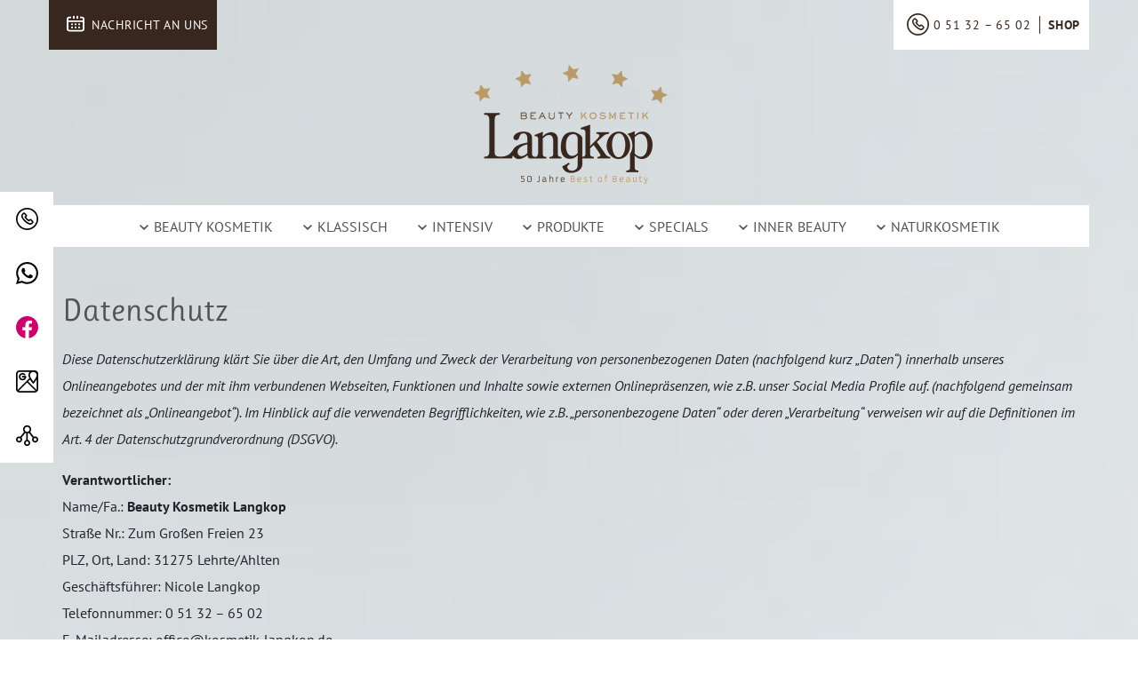

--- FILE ---
content_type: text/html; charset=utf-8
request_url: https://www.kosmetik-langkop.de/datenschutz.html
body_size: 25797
content:
<!DOCTYPE html>
<html lang="de" dir="ltr">
<head>

<meta charset="utf-8">
<!-- 
	This website is powered by TYPO3 - inspiring people to share!
	TYPO3 is a free open source Content Management Framework initially created by Kasper Skaarhoj and licensed under GNU/GPL.
	TYPO3 is copyright 1998-2026 of Kasper Skaarhoj. Extensions are copyright of their respective owners.
	Information and contribution at https://typo3.org/
-->



<title>Datenschutz Beauty Kosmetik Lehrte</title>
<meta name="generator" content="TYPO3 CMS">
<meta name="description" content="Datenschutz . Beauty Kosmetik Langkop">
<meta name="robots" content="noindex,follow">
<meta name="viewport" content="width=device-width, initial-scale=1">
<meta name="keywords" content="Beauty Kosmetik Langkop, Datenschutz">
<meta property="og:type" content="website">
<meta name="twitter:card" content="summary">
<meta name="date" content="2021-06-18">


<link rel="stylesheet" href="/typo3temp/assets/compressed/merged-366ca8b9ca8cccc89dd6cf7606c673dc-f633f7209262acd4df798bcc71ebe6da.css.gz?1761654477" media="all">









        

        
            <link rel="shortcut icon" href="/fileadmin/user_upload/favicon_beauty-kosmetik-langkop.png" type="image/png">
            <link rel="icon" href="/fileadmin/user_upload/favicon_beauty-kosmetik-langkop.png" type="image/png">
        
        
        
            <script src="https://ccm19.v1752.ncsrv.de/app.js?apiKey=d63d1b7a8cc5a8387df07e40ddc1de187175f6ae5f8d9092&amp;domain=c18ff79" referrerpolicy="origin"></script>

        

        
            <script>
  (function(i,s,o,g,r,a,m){i['GoogleAnalyticsObject']=r;i[r]=i[r]||function(){
  (i[r].q=i[r].q||[]).push(arguments)},i[r].l=1*new Date();a=s.createElement(o),
  m=s.getElementsByTagName(o)[0];a.async=1;a.src=g;m.parentNode.insertBefore(a,m)
  })(window,document,'script','https://www.google-analytics.com/analytics.js','ga');

  ga('create', 'UA-28717622-1', 'auto');
  ga('set', 'anonymizeIp', true);

  ga('send', 'pageview');

</script>

<!-- Facebook Pixel Code -->
<script>
  !function(f,b,e,v,n,t,s)
  {if(f.fbq)return;n=f.fbq=function(){n.callMethod?
  n.callMethod.apply(n,arguments):n.queue.push(arguments)};
  if(!f._fbq)f._fbq=n;n.push=n;n.loaded=!0;n.version='2.0';
  n.queue=[];t=b.createElement(e);t.async=!0;
  t.src=v;s=b.getElementsByTagName(e)[0];
  s.parentNode.insertBefore(t,s)}(window, document,'script',
  'https://connect.facebook.net/en_US/fbevents.js');
 fbq('init', '2136148523329431');
  fbq('track', 'PageView');
</script>
<noscript><img height="1" width="1" style="display:none"
  src="https://www.facebook.com/tr?id=2136148523329431&ev=PageView&noscript=1"
/></noscript>
<!-- End Facebook Pixel Code -->

<!-- Facebook Pixel Code -->
<script>
  !function(f,b,e,v,n,t,s)
  {if(f.fbq)return;n=f.fbq=function(){n.callMethod?
  n.callMethod.apply(n,arguments):n.queue.push(arguments)};
  if(!f._fbq)f._fbq=n;n.push=n;n.loaded=!0;n.version='2.0';
  n.queue=[];t=b.createElement(e);t.async=!0;
  t.src=v;s=b.getElementsByTagName(e)[0];
  s.parentNode.insertBefore(t,s)}(window, document,'script',
  'https://connect.facebook.net/en_US/fbevents.js');
  fbq('init', '144743162989840');
  fbq('track', 'PageView');
</script>
<noscript><img height="1" width="1" style="display:none"
  src="https://www.facebook.com/tr?id=144743162989840&ev=PageView&noscript=1"
/></noscript>
<!-- End Facebook Pixel Code -->
        

        
            
        
    
<meta http-equiv="X-UA-Compatible" content="IE=edge">


<!-- VhsAssetsDependenciesLoaded 4457dce507468868cd663467a477e46e -->
<link rel="stylesheet" href="/typo3temp/assets/vhs/vhs-assets-4457dce507468868cd663467a477e46e.css" /></head>
<body>


    

    

    
        <div id="header-section">
            <div class="header l-center">
                <div class="topheader">
                    <div class="container">
                        
                        <ul style="float:left !important; margin: 0 !important; padding: 0 !important;">
                            <li><a href="tel:051326502"><i class="icon"></i><span>0 51 32 – 65 02</span></a></li>
                        </ul>
                        
                        <ul>
                            <li>
                                <a href="/kontakt.html">Kontakt</a>
                            </li>
                            
                                <li>
                                    <a href="https://deynique.shop/?ref=BEAUTYKOSMETIK" target="_blank"
                                       title="Klicken Sie hier um zum Shop zu gelangen">Shop</a>
                                </li>
                            
                        </ul>
                    </div>
                </div>
                <div class="container">
                    <div class="inner">
                        <div class="logo">
                            <div class="inner">
                                <div class="content">
                                    
                                    
                                        <a href="/index.html">
                                            <img title="Beauty Kosmetik Langkop" alt="Logo" src="/fileadmin/user_upload/Logo-mit-50Jahre.png" width="233" height="141" />
                                        </a>
                                    
                                    
                                </div>
                            </div>
                        </div>
                        <div class="appointment">
                            
                                    <a class="button" href="/kontakt">
                                        <div class="decal-contact"></div>
                                        <span>
                                            
                                                    NACHRICHT AN UNS
                                                
                                        </span>
                                    </a>
                                
                        </div>
                        <div class="meta-navigation">
                            <ul>
                                <li>
                                    <div class="header-phone">
                                        <div class="decal-phone"></div>
                                        <a href="tel:051326502">0 51 32 – 65 02</a></p>
                                    </div>
                                </li>
                                
                                
                                    <li>
                                        <a href="https://deynique.shop/?ref=BEAUTYKOSMETIK" target="_blank" class="meta-shop-link"
                                           title="Klicken Sie hier um zum Shop zu gelangen">Shop</a>
                                    </li>
                                
                            </ul>
                        </div>
                        


<nav id="mobilemenu" itemscope itemtype="http://schema.org/SiteNavigationElement">
	
		<ul class="first-layer">
			
				
						<li class="">
							<span class=" link">
								Beauty Kosmetik
							</span>
							<ul class="second-layer" data-backlink="/beauty-kosmetik/philosophie.html">
								
									
										
												<li id="p-3632" class="">
													<a href="/beauty-kosmetik/philosophie.html">
														Philosophie
													</a>
												</li>
											
									
										
												<li id="p-3631" class="">
													<a href="/beauty-kosmetik/portrait.html">
														Portrait
													</a>
												</li>
											
									
										
												<li id="p-8113" class="">
													<a href="/beauty-kosmetik/glaeserne-aloe.html">
														Gläserne Aloe
													</a>
												</li>
											
									
										
												<li id="p-3630" class="">
													<a href="/beauty-kosmetik/silberner-panther.html">
														Silberner Panther
													</a>
												</li>
											
									
										
												<li id="p-3653" class="">
													<a href="/beauty-kosmetik/5-sterne-institut.html">
														5-Sterne-Institut
													</a>
												</li>
											
									
										
												<li id="p-3629" class="">
													<a href="/beauty-kosmetik/auszeit-nehmen.html">
														Auszeit nehmen
													</a>
												</li>
											
									
										
												<li id="p-10681" class="">
													<a href="/beauty-kosmetik/hautanalyse.html">
														Hautanalyse
													</a>
												</li>
											
									
										
												<li id="p-3627" class="">
													<a href="/beauty-kosmetik/schenken-mit-herz.html">
														Schenken mit Herz
													</a>
												</li>
											
									
										
												<li class="">
													<span class=" link">
														News-Archiv »»»
													</span>
													<ul class="third-layer" data-backlink="/beauty-kosmetik/news-archiv.html">
														
															
																
																		<li id="p-3626"
																			class=" ">
																			<a class=" " href="/beauty-kosmetik/news-archiv/detail.html">
																				Detail
																			</a>
																		</li>
																	
															
														
													</ul>
												</li>
											
									
								
							</ul>
						</li>
					
			
				
						<li class="">
							<span class=" link">
								Klassisch
							</span>
							<ul class="second-layer" data-backlink="/klassisch/anti-tox.html">
								
									
										
												<li id="p-3622" class="">
													<a href="/klassisch/anti-tox.html">
														Anti-Tox
													</a>
												</li>
											
									
										
												<li id="p-3648" class="">
													<a href="/klassisch/bio-face-lifting.html">
														Bio Face Lifting
													</a>
												</li>
											
									
										
												<li id="p-3620" class="">
													<a href="/klassisch/eiswellen-facen.html">
														Eiswellen-Facen
													</a>
												</li>
											
									
										
												<li id="p-3618" class="">
													<a href="/klassisch/gesichtsmassage.html">
														Gesichtsmassage
													</a>
												</li>
											
									
										
												<li id="p-3641" class="">
													<a href="/klassisch/hydromassage.html">
														Hydromassage
													</a>
												</li>
											
									
										
												<li id="p-3617" class="">
													<a href="/klassisch/seidenlifting.html">
														Seidenlifting
													</a>
												</li>
											
									
								
							</ul>
						</li>
					
			
				
						<li class="">
							<span class=" link">
								Intensiv
							</span>
							<ul class="second-layer" data-backlink="/intensiv/aquabration.html">
								
									
										
												<li id="p-3649" class="">
													<a href="/intensiv/aquabration.html">
														Aquabration
													</a>
												</li>
											
									
										
												<li id="p-12435" class="">
													<a href="/intensiv/biphasic-gua-sha.html">
														BIPHASIC GUA SHA
													</a>
												</li>
											
									
										
												<li id="p-3615" class="">
													<a href="/intensiv/bio-dermabration.html">
														Bio-Dermabration
													</a>
												</li>
											
									
										
												<li id="p-3643" class="">
													<a href="/intensiv/face-filling.html">
														FACE FILLING
													</a>
												</li>
											
									
										
												<li id="p-9679" class="">
													<a href="/intensiv/glazed-skin-treatment.html">
														Glazed Skin Treatment
													</a>
												</li>
											
									
										
												<li id="p-10482" class="">
													<a href="/intensiv/golden-touch-treatment.html">
														Golden Touch Treatment
													</a>
												</li>
											
									
										
												<li id="p-3612" class="">
													<a href="/intensiv/probiobalance.html">
														probioBALANCE
													</a>
												</li>
											
									
										
												<li id="p-6447" class="">
													<a href="/intensiv/infusion-system.html">
														infusion System
													</a>
												</li>
											
									
										
												<li id="p-3610" class="">
													<a href="/intensiv/needle-punktur.html">
														Needle-Punktur
													</a>
												</li>
											
									
										
												<li id="p-3645" class="">
													<a href="/intensiv/oxylaron.html">
														Oxylaron
													</a>
												</li>
											
									
										
												<li id="p-3609" class="">
													<a href="/intensiv/ox-synergie.html">
														OX SYNERGIE
													</a>
												</li>
											
									
										
												<li id="p-3650" class="">
													<a href="/intensiv/porapur-exploring-lifting.html">
														PoraPur Exploring Lifting
													</a>
												</li>
											
									
										
												<li id="p-6901" class="">
													<a href="/intensiv/probioxsy-treatment.html">
														ProbiOxsy Treatment
													</a>
												</li>
											
									
										
												<li id="p-3607" class="">
													<a href="/intensiv/queen-ring-massage.html">
														Queen-Ring-Massage
													</a>
												</li>
											
									
										
												<li id="p-3605" class="">
													<a href="/intensiv/sauerstoff-transmission.html">
														Sauerstoff-Transmission
													</a>
												</li>
											
									
										
												<li id="p-3604" class="">
													<a href="/intensiv/scm-face-massage.html">
														SCM Face Massage
													</a>
												</li>
											
									
										
												<li id="p-5963" class="">
													<a href="/intensiv/skin-fresh-treatment.html">
														SKIN FRESH Treatment
													</a>
												</li>
											
									
										
												<li id="p-9458" class="">
													<a href="/intensiv/two-elements-mask.html">
														Two Elements Mask
													</a>
												</li>
											
									
										
												<li id="p-3603" class="">
													<a href="/intensiv/xo-cell-plasma.html">
														XO CELL PLASMA
													</a>
												</li>
											
									
										
												<li id="p-3602" class="">
													<a href="/intensiv/yin-yang-energy.html">
														YIN YANG Energy
													</a>
												</li>
											
									
								
							</ul>
						</li>
					
			
				
						<li class="">
							<span class=" link">
								Produkte
							</span>
							<ul class="second-layer" data-backlink="/produkte/aloesystem.html">
								
									
										
												<li id="p-10747" class="">
													<a href="/produkte/aloesystem.html">
														aloe|System
													</a>
												</li>
											
									
										
												<li id="p-12481" class="">
													<a href="/produkte/aloesystem-masken.html">
														aloe|System Masken
													</a>
												</li>
											
									
										
												<li id="p-12770" class="">
													<a href="/produkte/aloesystem-probioderm.html">
														aloe|SYSTEM probioDERM
													</a>
												</li>
											
									
										
												<li id="p-3600" class="">
													<a href="/produkte/66days-micro-level.html">
														66DAYS Micro Level
													</a>
												</li>
											
									
										
												<li id="p-10546" class="">
													<a href="/produkte/anti-pollution-spray.html">
														Anti Pollution Spray
													</a>
												</li>
											
									
										
												<li id="p-3596" class="">
													<a href="/produkte/eis-facer.html">
														Eis Facer
													</a>
												</li>
											
									
										
												<li id="p-3594" class="">
													<a href="/produkte/explicit.html">
														explicit
													</a>
												</li>
											
									
										
												<li id="p-10493" class="">
													<a href="/produkte/golden-touch.html">
														Golden Touch
													</a>
												</li>
											
									
										
												<li id="p-3646" class="">
													<a href="/produkte/intra-skin.html">
														INTRA SKIN
													</a>
												</li>
											
									
										
												<li id="p-7032" class="">
													<a href="/produkte/sun.html">
														SUN
													</a>
												</li>
											
									
										
												<li id="p-3588" class="">
													<a href="/produkte/tdc.html">
														TDC
													</a>
												</li>
											
									
								
							</ul>
						</li>
					
			
				
						<li class="">
							<span class=" link">
								Specials
							</span>
							<ul class="second-layer" data-backlink="/specials/reise-set.html">
								
									
										
												<li id="p-3578" class="">
													<a href="/specials/reise-set.html">
														Reise-Set
													</a>
												</li>
											
									
										
												<li id="p-4593" class="">
													<a href="/specials/ampullen.html">
														Ampullen
													</a>
												</li>
											
									
								
							</ul>
						</li>
					
			
				
						<li class="">
							<span class=" link">
								Inner Beauty
							</span>
							<ul class="second-layer" data-backlink="/inner-beauty/entscheidung.html">
								
									
										
												<li id="p-9380" class="">
													<a href="/inner-beauty/entscheidung.html">
														Entscheidung
													</a>
												</li>
											
									
										
												<li id="p-12708" class="">
													<a href="/inner-beauty/beauty-kur.html">
														Beauty-Kur
													</a>
												</li>
											
									
										
												<li id="p-9379" class="">
													<a href="/inner-beauty/uebersaeuerung.html">
														Übersäuerung
													</a>
												</li>
											
									
										
												<li id="p-9378" class="">
													<a href="/inner-beauty/verdauung.html">
														Verdauung
													</a>
												</li>
											
									
										
												<li id="p-9377" class="">
													<a href="/inner-beauty/gelenke/bindegewebe.html">
														Gelenke/Bindegewebe
													</a>
												</li>
											
									
										
												<li id="p-9376" class="">
													<a href="/inner-beauty/brain-food.html">
														Brain-Food
													</a>
												</li>
											
									
								
							</ul>
						</li>
					
			
				
						<li class="">
							<span class=" link">
								Naturkosmetik
							</span>
							<ul class="second-layer" data-backlink="/naturkosmetik/my-bioluxe-kosmetik.html">
								
									
										
												<li id="p-9830" class="">
													<a href="/naturkosmetik/my-bioluxe-kosmetik.html">
														My bioLUXE Kosmetik
													</a>
												</li>
											
									
										
												<li id="p-9829" class="">
													<a href="/naturkosmetik/my-bioluxe-treatment.html">
														My bioLUXE Treatment
													</a>
												</li>
											
									
								
							</ul>
						</li>
					
			
			<li>
				<a href="/kontakt.html">Kontakt</a>
			</li>
			
					<li>
						<a  href="https://deynique.shop/?ref=BEAUTYKOSMETIK" target="_blank">Shop</a>
					</li>
				
			
		</ul>
	
</nav>
<button id="mobile-nav-toggler" type="button" class="hamburger hamburger--collapse">
	<span class="hamburger-box">
		<span class="hamburger-inner"></span>
	</span>
</button>

<nav id="menu" class="navbar d-flex justify-content-center" itemscope itemtype="http://schema.org/SiteNavigationElement">
	
		
			
					<div class="dropdown-x">
						<button class=" dropbtn">
							<a href="/beauty-kosmetik/philosophie.html">
								<span class="decal-nav-dropdown"></span>
								Beauty Kosmetik
							</a>
						</button>
						<div class="dropdown-content" data-backlink="/beauty-kosmetik/philosophie.html">
							
								
									<div id="p-3632" class="">
										<a href="/beauty-kosmetik/philosophie.html">
											Philosophie
										</a>
									</div>
								
									<div id="p-3631" class="">
										<a href="/beauty-kosmetik/portrait.html">
											Portrait
										</a>
									</div>
								
									<div id="p-8113" class="">
										<a href="/beauty-kosmetik/glaeserne-aloe.html">
											Gläserne Aloe
										</a>
									</div>
								
									<div id="p-3630" class="">
										<a href="/beauty-kosmetik/silberner-panther.html">
											Silberner Panther
										</a>
									</div>
								
									<div id="p-3653" class="">
										<a href="/beauty-kosmetik/5-sterne-institut.html">
											5-Sterne-Institut
										</a>
									</div>
								
									<div id="p-3629" class="">
										<a href="/beauty-kosmetik/auszeit-nehmen.html">
											Auszeit nehmen
										</a>
									</div>
								
									<div id="p-10681" class="">
										<a href="/beauty-kosmetik/hautanalyse.html">
											Hautanalyse
										</a>
									</div>
								
									<div id="p-3627" class="">
										<a href="/beauty-kosmetik/schenken-mit-herz.html">
											Schenken mit Herz
										</a>
									</div>
								
									<div id="p-3624" class="">
										<a href="/beauty-kosmetik/news-archiv.html">
											News-Archiv »»»
										</a>
									</div>
								
							
						</div>
					</div>
				
		
			
					<div class="dropdown-x">
						<button class=" dropbtn">
							<a href="/klassisch/anti-tox.html">
								<span class="decal-nav-dropdown"></span>
								Klassisch
							</a>
						</button>
						<div class="dropdown-content" data-backlink="/klassisch/anti-tox.html">
							
								
									<div id="p-3622" class="">
										<a href="/klassisch/anti-tox.html">
											Anti-Tox
										</a>
									</div>
								
									<div id="p-3648" class="">
										<a href="/klassisch/bio-face-lifting.html">
											Bio Face Lifting
										</a>
									</div>
								
									<div id="p-3620" class="">
										<a href="/klassisch/eiswellen-facen.html">
											Eiswellen-Facen
										</a>
									</div>
								
									<div id="p-3618" class="">
										<a href="/klassisch/gesichtsmassage.html">
											Gesichtsmassage
										</a>
									</div>
								
									<div id="p-3641" class="">
										<a href="/klassisch/hydromassage.html">
											Hydromassage
										</a>
									</div>
								
									<div id="p-3617" class="">
										<a href="/klassisch/seidenlifting.html">
											Seidenlifting
										</a>
									</div>
								
							
						</div>
					</div>
				
		
			
					<div class="dropdown-x">
						<button class=" dropbtn">
							<a href="/intensiv/aquabration.html">
								<span class="decal-nav-dropdown"></span>
								Intensiv
							</a>
						</button>
						<div class="dropdown-content" data-backlink="/intensiv/aquabration.html">
							
								
									<div id="p-3649" class="">
										<a href="/intensiv/aquabration.html">
											Aquabration
										</a>
									</div>
								
									<div id="p-12435" class="">
										<a href="/intensiv/biphasic-gua-sha.html">
											BIPHASIC GUA SHA
										</a>
									</div>
								
									<div id="p-3615" class="">
										<a href="/intensiv/bio-dermabration.html">
											Bio-Dermabration
										</a>
									</div>
								
									<div id="p-3643" class="">
										<a href="/intensiv/face-filling.html">
											FACE FILLING
										</a>
									</div>
								
									<div id="p-9679" class="">
										<a href="/intensiv/glazed-skin-treatment.html">
											Glazed Skin Treatment
										</a>
									</div>
								
									<div id="p-10482" class="">
										<a href="/intensiv/golden-touch-treatment.html">
											Golden Touch Treatment
										</a>
									</div>
								
									<div id="p-3612" class="">
										<a href="/intensiv/probiobalance.html">
											probioBALANCE
										</a>
									</div>
								
									<div id="p-6447" class="">
										<a href="/intensiv/infusion-system.html">
											infusion System
										</a>
									</div>
								
									<div id="p-3610" class="">
										<a href="/intensiv/needle-punktur.html">
											Needle-Punktur
										</a>
									</div>
								
									<div id="p-3645" class="">
										<a href="/intensiv/oxylaron.html">
											Oxylaron
										</a>
									</div>
								
									<div id="p-3609" class="">
										<a href="/intensiv/ox-synergie.html">
											OX SYNERGIE
										</a>
									</div>
								
									<div id="p-3650" class="">
										<a href="/intensiv/porapur-exploring-lifting.html">
											PoraPur Exploring Lifting
										</a>
									</div>
								
									<div id="p-6901" class="">
										<a href="/intensiv/probioxsy-treatment.html">
											ProbiOxsy Treatment
										</a>
									</div>
								
									<div id="p-3607" class="">
										<a href="/intensiv/queen-ring-massage.html">
											Queen-Ring-Massage
										</a>
									</div>
								
									<div id="p-3605" class="">
										<a href="/intensiv/sauerstoff-transmission.html">
											Sauerstoff-Transmission
										</a>
									</div>
								
									<div id="p-3604" class="">
										<a href="/intensiv/scm-face-massage.html">
											SCM Face Massage
										</a>
									</div>
								
									<div id="p-5963" class="">
										<a href="/intensiv/skin-fresh-treatment.html">
											SKIN FRESH Treatment
										</a>
									</div>
								
									<div id="p-9458" class="">
										<a href="/intensiv/two-elements-mask.html">
											Two Elements Mask
										</a>
									</div>
								
									<div id="p-3603" class="">
										<a href="/intensiv/xo-cell-plasma.html">
											XO CELL PLASMA
										</a>
									</div>
								
									<div id="p-3602" class="">
										<a href="/intensiv/yin-yang-energy.html">
											YIN YANG Energy
										</a>
									</div>
								
							
						</div>
					</div>
				
		
			
					<div class="dropdown-x">
						<button class=" dropbtn">
							<a href="/produkte/aloesystem.html">
								<span class="decal-nav-dropdown"></span>
								Produkte
							</a>
						</button>
						<div class="dropdown-content" data-backlink="/produkte/aloesystem.html">
							
								
									<div id="p-10747" class="">
										<a href="/produkte/aloesystem.html">
											aloe|System
										</a>
									</div>
								
									<div id="p-12481" class="">
										<a href="/produkte/aloesystem-masken.html">
											aloe|System Masken
										</a>
									</div>
								
									<div id="p-12770" class="">
										<a href="/produkte/aloesystem-probioderm.html">
											aloe|SYSTEM probioDERM
										</a>
									</div>
								
									<div id="p-3600" class="">
										<a href="/produkte/66days-micro-level.html">
											66DAYS Micro Level
										</a>
									</div>
								
									<div id="p-10546" class="">
										<a href="/produkte/anti-pollution-spray.html">
											Anti Pollution Spray
										</a>
									</div>
								
									<div id="p-3596" class="">
										<a href="/produkte/eis-facer.html">
											Eis Facer
										</a>
									</div>
								
									<div id="p-3594" class="">
										<a href="/produkte/explicit.html">
											explicit
										</a>
									</div>
								
									<div id="p-10493" class="">
										<a href="/produkte/golden-touch.html">
											Golden Touch
										</a>
									</div>
								
									<div id="p-3646" class="">
										<a href="/produkte/intra-skin.html">
											INTRA SKIN
										</a>
									</div>
								
									<div id="p-7032" class="">
										<a href="/produkte/sun.html">
											SUN
										</a>
									</div>
								
									<div id="p-3588" class="">
										<a href="/produkte/tdc.html">
											TDC
										</a>
									</div>
								
							
						</div>
					</div>
				
		
			
					<div class="dropdown-x">
						<button class=" dropbtn">
							<a href="/specials/reise-set.html">
								<span class="decal-nav-dropdown"></span>
								Specials
							</a>
						</button>
						<div class="dropdown-content" data-backlink="/specials/reise-set.html">
							
								
									<div id="p-3578" class="">
										<a href="/specials/reise-set.html">
											Reise-Set
										</a>
									</div>
								
									<div id="p-4593" class="">
										<a href="/specials/ampullen.html">
											Ampullen
										</a>
									</div>
								
							
						</div>
					</div>
				
		
			
					<div class="dropdown-x">
						<button class=" dropbtn">
							<a href="/inner-beauty/entscheidung.html">
								<span class="decal-nav-dropdown"></span>
								Inner Beauty
							</a>
						</button>
						<div class="dropdown-content" data-backlink="/inner-beauty/entscheidung.html">
							
								
									<div id="p-9380" class="">
										<a href="/inner-beauty/entscheidung.html">
											Entscheidung
										</a>
									</div>
								
									<div id="p-12708" class="">
										<a href="/inner-beauty/beauty-kur.html">
											Beauty-Kur
										</a>
									</div>
								
									<div id="p-9379" class="">
										<a href="/inner-beauty/uebersaeuerung.html">
											Übersäuerung
										</a>
									</div>
								
									<div id="p-9378" class="">
										<a href="/inner-beauty/verdauung.html">
											Verdauung
										</a>
									</div>
								
									<div id="p-9377" class="">
										<a href="/inner-beauty/gelenke/bindegewebe.html">
											Gelenke/Bindegewebe
										</a>
									</div>
								
									<div id="p-9376" class="">
										<a href="/inner-beauty/brain-food.html">
											Brain-Food
										</a>
									</div>
								
							
						</div>
					</div>
				
		
			
					<div class="dropdown-x">
						<button class=" dropbtn">
							<a href="/naturkosmetik/my-bioluxe-kosmetik.html">
								<span class="decal-nav-dropdown"></span>
								Naturkosmetik
							</a>
						</button>
						<div class="dropdown-content" data-backlink="/naturkosmetik/my-bioluxe-kosmetik.html">
							
								
									<div id="p-9830" class="">
										<a href="/naturkosmetik/my-bioluxe-kosmetik.html">
											My bioLUXE Kosmetik
										</a>
									</div>
								
									<div id="p-9829" class="">
										<a href="/naturkosmetik/my-bioluxe-treatment.html">
											My bioLUXE Treatment
										</a>
									</div>
								
							
						</div>
					</div>
				
		
	
</nav>

                    </div>
                </div>
            </div>
        </div>
    

    
        

<nav id="sidebar">
    <ul>

        
            <li>
                <a class="sidebar__link" href="tel:051326502">
                    <i class="icon">
                        <svg width="25" height="25" viewBox="0 0 25 25" fill="none" xmlns="http://www.w3.org/2000/svg">
                            <path d="M12.5004 0C5.63933 0 0.0559991 5.58333 0.00044353 12.4167C-0.0273342 15.75 1.25044 18.9167 3.61155 21.2778C5.94489 23.6667 9.08378 24.9722 12.4171 25H12.5004C19.3616 25 24.9449 19.4167 25.0004 12.5833C25.056 5.69444 19.4727 0.0555556 12.5004 0ZM12.5004 23.3056H12.4171C9.52822 23.2778 6.83378 22.1389 4.77822 20.0833C2.77822 18.0556 1.66711 15.3333 1.69489 12.4444C1.72267 6.52778 6.58378 1.69444 12.5838 1.69444C18.556 1.72222 23.3616 6.61111 23.3338 12.5833C23.2782 18.5 18.4171 23.3056 12.5004 23.3056Z" fill="currentColor"/>
                            <path d="M17.4762 13.0277C17.1429 12.6944 16.6707 12.5 16.1985 12.5C15.6985 12.5 15.254 12.6944 14.9207 13.0277L14.4207 13.5277C13.254 12.6944 12.2262 11.6666 11.3929 10.5L11.8929 9.99996C12.2262 9.66663 12.4207 9.19441 12.4207 8.72218C12.4207 8.22218 12.2262 7.77774 11.8929 7.44441L10.254 5.80552C9.92069 5.47218 9.44847 5.27774 8.97624 5.27774C8.47625 5.27774 8.0318 5.47218 7.69847 5.80552L7.14291 6.36107C6.05958 7.44441 5.14291 9.3333 6.94847 12.2222C8.17069 14.1944 10.1429 15.9166 11.1985 16.7777C12.3929 17.75 13.6429 18.4444 14.9207 18.8333C15.3651 18.9722 15.7818 19.0277 16.1429 19.0277C17.0596 19.0277 17.8096 18.6666 18.6151 17.8611L19.1707 17.3055C19.504 16.9722 19.6985 16.5 19.6985 16.0277C19.6985 15.5277 19.504 15.0833 19.1707 14.75L17.4762 13.0277ZM18.004 16.1111L17.4485 16.6666C16.8374 17.2777 16.4485 17.3611 16.1151 17.3611C15.8929 17.3611 15.6429 17.3055 15.3651 17.2222C14.3096 16.8889 13.2262 16.3055 12.1707 15.4722C10.4762 14.1111 9.08736 12.6389 8.2818 11.3333C7.64291 10.3055 6.94847 8.77774 8.25402 7.47218L8.2818 7.44441L8.80958 6.91663C8.86513 6.86107 8.92069 6.86107 8.94847 6.86107C8.97625 6.86107 9.05958 6.86107 9.08736 6.91663L10.7262 8.55552C10.7818 8.61107 10.7818 8.66663 10.7818 8.69441C10.7818 8.72218 10.7818 8.80552 10.7262 8.8333L9.75402 9.80552C9.47624 10.0833 9.44847 10.5 9.64291 10.8055L9.67069 10.8333C10.8096 12.5833 12.2818 14.0555 14.0318 15.1944L14.0596 15.2222C14.3651 15.4166 14.8096 15.3889 15.0596 15.1111L16.0318 14.1389C16.0874 14.0833 16.1429 14.0833 16.1707 14.0833C16.1985 14.0833 16.2818 14.0833 16.3096 14.1389L17.9485 15.7777C18.004 15.8333 18.004 15.8889 18.004 15.9166C18.004 15.9444 18.0596 16.0555 18.004 16.1111Z"
                                  fill="currentColor"/>
                        </svg>
                    </i>
                    <span class="sidebar-link__content">0 51 32 – 65 02</span>
                </a>
            </li>
        

        
            <li>
                <a class="sidebar__link" href="https://wa.me/491729114768" target="_blank">
                    <i class="icon">
                        <svg width="419" height="421" viewBox="0 0 419 421" fill="none" xmlns="http://www.w3.org/2000/svg">
                            <path fill-rule="evenodd" clip-rule="evenodd"
                                  d="M357.83 61.16C318.46 21.74 266.1 0.02 210.31 0C95.35 0 1.79 93.55 1.75 208.54C1.73 245.3 11.34 281.18 29.59 312.8L0 420.88L110.56 391.88C141.02 408.5 175.32 417.25 210.22 417.26H210.31C210.32 417.26 210.3 417.26 210.31 417.26C325.25 417.26 418.82 323.7 418.86 208.71C418.88 152.98 397.21 100.58 357.83 61.16ZM210.31 382.04H210.24C179.14 382.03 148.63 373.67 122.01 357.88L115.68 354.12L50.07 371.33L67.58 307.36L63.46 300.8C46.11 273.2 36.94 241.3 36.96 208.55C37 112.98 114.76 35.22 210.38 35.22C256.68 35.24 300.2 53.29 332.93 86.06C365.66 118.82 383.67 162.38 383.65 208.69C383.61 304.27 305.85 382.04 210.31 382.04ZM305.39 252.21C300.18 249.6 274.56 237 269.78 235.26C265 233.52 261.53 232.65 258.06 237.87C254.59 243.09 244.6 254.83 241.56 258.3C238.52 261.78 235.48 262.21 230.27 259.6C225.06 256.99 208.27 251.49 188.36 233.74C172.87 219.92 162.41 202.86 159.37 197.64C156.33 192.42 159.05 189.6 161.65 187.01C163.99 184.67 166.86 180.92 169.47 177.88C172.08 174.84 172.94 172.66 174.68 169.19C176.42 165.71 175.55 162.67 174.25 160.06C172.95 157.45 162.53 131.8 158.18 121.37C153.95 111.21 149.65 112.59 146.46 112.42C143.42 112.27 139.95 112.24 136.47 112.24C133 112.24 127.35 113.54 122.57 118.76C117.79 123.98 104.33 136.59 104.33 162.23C104.33 187.88 123 212.66 125.61 216.14C128.22 219.62 162.36 272.25 214.63 294.83C227.06 300.2 236.77 303.41 244.34 305.81C256.82 309.78 268.18 309.22 277.16 307.88C287.17 306.38 307.99 295.27 312.33 283.1C316.67 270.93 316.67 260.49 315.37 258.32C314.07 256.13 310.6 254.82 305.39 252.21Z"
                                  fill="currentColor"/>
                        </svg>
                    </i>
                    <span class="sidebar-link__content">Whatsapp Nachricht</span>
                </a>
            </li>
        
        
            <li>
                <a class="sidebar__link" href="https://m.me/BeautyKosmetikLangkop" target="_blank">
                    <i class="icon">
                        <svg width="26" height="26" viewBox="0 0 26 26" fill="none" xmlns="http://www.w3.org/2000/svg">
                            <path d="M26 13C26 5.82029 20.1797 0 13 0C5.82029 0 0 5.82029 0 13C0 19.4886 4.75389 24.8668 10.9688 25.8421V16.7578H7.66797V13H10.9688V10.1359C10.9688 6.87781 12.9096 5.07812 15.879 5.07812C17.3014 5.07812 18.7891 5.33203 18.7891 5.33203V8.53125H17.1498C15.535 8.53125 15.0312 9.53342 15.0312 10.5615V13H18.6367L18.0604 16.7578H15.0312V25.8421C21.2461 24.8668 26 19.4886 26 13Z" fill="#C8036E"/>
                        </svg>
                    </i>
                    <span class="sidebar-link__content">Facebook Nachricht</span>
                </a>
            </li>
        
        
            <li>
                <a class="sidebar__link" href="https://goo.gl/maps/Vpq1rZL6zACJgq6M9" target="_blank">
                    <i class="icon">
                        <svg width="217" height="217" viewBox="0 0 217 217" fill="none" xmlns="http://www.w3.org/2000/svg">
                            <path d="M182.442 0H34.53C15.49 0 0 15.491 0 34.531V182.444C0 201.484 15.49 216.974 34.53 216.974H182.442C201.483 216.974 216.974 201.484 216.974 182.444V34.531C216.975 15.491 201.483 0 182.442 0ZM135.731 48.122C135.731 29.858 150.59 15 168.852 15C187.116 15 201.974 29.858 201.974 48.122C201.974 60.143 183.569 89.458 168.852 109.725C154.137 89.458 135.731 60.143 135.731 48.122ZM15 34.531C15 23.762 23.761 15 34.53 15H133.993C125.785 23.635 120.731 35.296 120.731 48.122C120.731 55.577 124.617 65.755 130.037 76.331L103.191 103.177C103.188 103.179 103.186 103.181 103.183 103.184C103.18 103.187 103.178 103.189 103.176 103.192L16.481 189.887C15.531 187.591 15 185.079 15 182.445V34.531ZM34.53 201.975C31.895 201.975 29.384 201.444 27.088 200.494L108.487 119.096L189.885 200.494C187.589 201.444 185.077 201.975 182.442 201.975H34.53ZM201.975 182.444C201.975 185.079 201.444 187.59 200.494 189.886L119.096 108.487L137.651 89.933C148.341 107.718 160.569 123.793 162.913 126.836C164.333 128.679 166.527 129.759 168.854 129.759C171.181 129.759 173.375 128.679 174.795 126.836C177.28 123.609 190.88 105.73 201.976 86.695L201.975 182.444Z"
                                  fill="currentColor"/>
                            <path d="M63.9637 98.25C83.9727 98.25 100.251 81.972 100.251 61.963C100.251 57.821 96.8937 54.463 92.7507 54.463H63.9637C59.8207 54.463 56.4637 57.821 56.4637 61.963C56.4637 66.105 59.8207 69.463 63.9637 69.463H83.8867C80.8477 77.511 73.0627 83.25 63.9637 83.25C52.2267 83.25 42.6777 73.701 42.6777 61.963C42.6777 50.226 52.2267 40.677 63.9637 40.677C69.6477 40.677 74.9937 42.891 79.0157 46.911C81.9457 49.839 86.6937 49.839 89.6227 46.909C92.5507 43.98 92.5497 39.231 89.6207 36.303C82.7667 29.451 73.6537 25.678 63.9637 25.678C43.9557 25.678 27.6777 41.956 27.6777 61.964C27.6777 81.972 43.9557 98.25 63.9637 98.25Z" fill="currentColor"/>
                        </svg>
                    </i>
                    <span class="sidebar-link__content">Google Maps Karte</span>
                </a>
            </li>
        

        <li>
            <div class="sidebar__link --social">
                <i class="icon">
                    <svg width="490" height="458" viewBox="0 0 490 458" fill="none" xmlns="http://www.w3.org/2000/svg">
                        <path d="M176.7 149L95.2 252C86.8 248.3 77.6 246.2 67.9 246.2C30.5 246.2 0 276.7 0 314.1C0 351.5 30.5 382 67.9 382C105.3 382 135.8 351.5 135.8 314.1C135.8 298.8 130.7 284.6 122.1 273.2L203.6 170.2C211.1 174.1 219.3 177 227.8 178.6V324.1C198.6 331.7 177 358.3 177 389.8C177 427.3 207.5 457.7 244.9 457.7C282.3 457.7 312.8 427.2 312.8 389.8C312.8 358.3 291.2 331.7 262 324.1V178.7C270.3 177.1 278.1 174.4 285.4 170.7L367 274.2C358.8 285.4 353.9 299.2 353.9 314.2C353.9 351.6 384.4 382.1 421.8 382.1C459.2 382.1 490 351.6 490 314.1C490 276.7 459.5 246.2 422.1 246.2C412 246.2 402.4 248.4 393.8 252.4L312.7 149.6C326.6 133.7 335.1 113 335.1 90.3C335.1 40.7001 294.7 0.300049 245.1 0.300049C195.5 0.300049 155.1 40.7001 155.1 90.3C155 112.7 163.2 133.2 176.7 149ZM67.9 347.8C49.4 347.8 34.3 332.7 34.3 314.2C34.3 295.7 49.4 280.6 67.9 280.6C86.4 280.6 101.5 295.7 101.5 314.2C101.5 332.7 86.5 347.8 67.9 347.8ZM278.6 390C278.6 408.5 263.5 423.6 245 423.6C226.5 423.6 211.4 408.5 211.4 390C211.4 371.7 226.1 356.8 244.4 356.4C244.6 356.4 244.8 356.4 245.1 356.4C245.3 356.4 245.5 356.4 245.8 356.4C263.9 356.7 278.6 371.7 278.6 390ZM455.7 314.1C455.7 332.6 440.6 347.7 422.1 347.7C403.6 347.7 388.5 332.6 388.5 314.1C388.5 295.6 403.6 280.5 422.1 280.5C440.6 280.5 455.7 295.6 455.7 314.1ZM245 34.6C275.7 34.6 300.7 59.6 300.7 90.3C300.7 121 275.7 146 245 146C214.3 146 189.3 121 189.3 90.3C189.3 59.6 214.3 34.6 245 34.6Z" fill="currentColor"/>
                    </svg>
                </i>
                <span class="sidebar-link__content">
                            
                                <a class="icon" href="https://www.facebook.com/BeautyKosmetikLangkop"
                                   target="_blank">
                                    <svg width="100" height="100" viewBox="0 0 100 100" fill="none" xmlns="http://www.w3.org/2000/svg">
                                        <path fill-rule="evenodd" clip-rule="evenodd" d="M50 0C77.6143 0 100 22.3857 100 50C100 74.9561 81.7158 95.6416 57.8125 99.3926V64.4531H69.4629L71.6797 50H57.8125V40.6211C57.8125 36.667 59.75 32.8125 65.9609 32.8125H72.2656V20.5078C72.2656 20.5078 66.5439 19.5312 61.0732 19.5312C49.6523 19.5312 42.1875 26.4531 42.1875 38.9844V50H29.4922V64.4531H42.1875V99.3926C18.2842 95.6416 0 74.9561 0 50C0 22.3857 22.3857 0 50 0Z" fill="var(--dn-sidebar-icon)"/>
                                    </svg>
                                </a>
                            
                            
                            
                            
                            
                                <a class="icon" href="https://www.youtube.com/channel/UCa-gucGU4fgErNzEbmmWUpw" target="_blank">
                                    <svg width="92" height="66" viewBox="0 0 92 66" fill="none" xmlns="http://www.w3.org/2000/svg">
                                        <path fill-rule="evenodd" clip-rule="evenodd" d="M81.8125 2.6354C85.7552 3.6979 88.8646 6.8229 89.9167 10.7916C91.8334 17.9896 91.8334 33 91.8334 33C91.8334 33 91.8334 48.0104 89.9167 55.2083C88.8646 59.1771 85.7552 62.3021 81.8125 63.3646C74.6667 65.2917 46 65.2916 46 65.2916C46 65.2916 17.3334 65.2917 10.1875 63.3646C6.24481 62.3021 3.13544 59.1771 2.08335 55.2083C0.166687 48.0104 0.166687 33 0.166687 33C0.166687 33 0.166687 17.9896 2.08335 10.7916C3.13544 6.8229 6.24481 3.6979 10.1875 2.6354C17.3334 0.708313 46 0.708313 46 0.708313C46 0.708313 74.6667 0.708313 81.8125 2.6354ZM60.5833 33L36.625 46.6302V19.3698L60.5833 33Z" fill="var(--dn-sidebar-icon)"/>
                                    </svg>
                                </a>
                            
                            
                        </span>
            </div>
        </li>
    </ul>
</nav>


    

    <div id="section-main" class="decal-4">
        <div class="container">
            
		<div class="clearfix content" role="main">
			<div class="col-md-12 section-content" role="section">
				<header class="title">
					<h1>Datenschutz</h1>
					<h2></h2>
				</header>
				<section>
					<div>

						<p>
							<em>
								Diese Datenschutzerklärung klärt Sie über die Art, den Umfang und Zweck der Verarbeitung von personenbezogenen Daten (nachfolgend kurz „Daten“) innerhalb unseres Onlineangebotes und der mit ihm verbundenen Webseiten, Funktionen und Inhalte sowie externen Onlinepräsenzen, wie z.B. unser Social Media Profile auf. (nachfolgend gemeinsam bezeichnet als „Onlineangebot“). Im Hinblick auf die verwendeten Begrifflichkeiten, wie z.B. „personenbezogene Daten“ oder deren „Verarbeitung“ verweisen wir auf die Definitionen im Art. 4 der Datenschutzgrundverordnung (DSGVO).
							</em>
						</p>

						<p><strong>Verantwortlicher:</strong><br />
							Name/Fa.: <strong>Beauty Kosmetik Langkop</strong><br />
							Straße Nr.: Zum Großen Freien 23<br />
							PLZ, Ort, Land: 31275 Lehrte/Ahlten<br />
							Geschäftsführer: Nicole Langkop<br />
							Telefonnummer: 0 51 32 – 65 02<br />
							
							E-Mailadresse: office@kosmetik-langkop.de
						</p>

						<p>
							<strong>Arten der verarbeiteten Daten:</strong><br />
							☒ Bestandsdaten (z.B., Namen, Adressen).<br />
							☒ Kontaktdaten (z.B., E-Mail, Telefonnummern).<br />
							☒ Inhaltsdaten (z.B., Texteingaben).<br />
							☒ Nutzungsdaten (z.B., besuchte Webseiten, Interesse an Inhalten, Zugriffszeiten).<br />
							☒ Meta-/Kommunikationsdaten (z.B., Geräte-Informationen, IP-Adressen).
						</p>

						<p>
							<strong>Verarbeitung besonderer Kategorien von Daten (Art. 9 Abs. 1 DSGVO):</strong><br />
							☒ Es werden grundsätzlich keine besonderen Kategorien von Daten verarbeitet, außer diese werden durch die Nutzer der Verarbeitung zugeführt, z.B. in Onlineformularen eingegeben.
						</p>

						<p>
							<strong>Kategorien der von der Verarbeitung betroffenen Personen:</strong><br />
							☒ Besucher und Nutzer des Onlineangebotes.
						</p>

						<p>Nachfolgend bezeichnen wir die betroffenen Personen zusammenfassend auch als „Nutzer“.</p>
						<p>
							<strong>Zweck der Verarbeitung:</strong><br />
							☒ Zurverfügungstellung des Onlineangebotes, seiner Inhalte und Funktionen.<br />
							☒ Erbringung vertraglicher Leistungen, Service und Kundenpflege.<br />
							☒ Beantwortung von Kontaktanfragen und Kommunikation mit Nutzern.<br />
							☒ Marketing, Werbung und Marktforschung.</p>

						<p>Stand: 24.05.2018</p>

						<p style="text-align: justify;">
							<strong>1. Maßgebliche Rechtsgrundlagen</strong><br />
							Nach Maßgabe des Art. 13 DSGVO teilen wir Ihnen die Rechtsgrundlagen unserer Datenverarbeitungen mit. Sofern die Rechtsgrundlage in der Datenschutzerklärung nicht genannt wird, gilt Folgendes: Die Rechtsgrundlage für die Einholung von Einwilligungen ist Art. 6 Abs. 1 lit. a und Art. 7 DSGVO, die Re-chtsgrundlage für die Verarbeitung zur Erfüllung unserer Leistungen und Durchführung vertraglicher Maßnahmen sowie Beantwortung von Anfragen ist Art. 6 Abs. 1 lit. b DSGVO, die Rechtsgrundlage für die Verarbeitung zur Erfüllung unserer rechtlichen Verpflichtungen ist Art. 6 Abs. 1 lit. c DSGVO, und die Rechtsgrundlage für die Verarbeitung zur Wahrung unserer berechtigten Interessen ist Art. 6 Abs. 1 lit. f DSGVO. Für den Fall, dass lebenswichtige Interessen der betroffenen Person oder einer anderen natürlichen Person eine Verarbeitung personenbezogener Daten erforderlich machen, dient Art. 6 Abs. 1 lit. d DSGVO als Rechtsgrundlage.
						</p>
						<p style="text-align: justify">
							<strong>2. Änderungen und Aktualisierungen der Datenschutzerklärung</strong><br />
							Wir bitten Sie sich regelmäßig über den Inhalt unserer Datenschutzerklärung zu informieren. Wir passen die Datenschutzerklärung an, sobald die Änderungen der von uns durchgeführten Daten-verarbeitungen dies erforderlich machen. Wir informieren Sie, sobald durch die Änderungen eine Mitwirkungshandlung Ihrerseits (z.B. Einwilligung) oder eine sonstige individuelle Benachrichtigung erforderlich wird.
						</p>
						<p style="text-align: justify">
							<strong>3. Sicherheitsmaßnahmen</strong><br />
							3.1. Wir treffen nach Maßgabe des Art. 32 DSGVO unter Berücksichtigung des Stands der Technik, der Implementierungskosten und der Art, des Umfangs, der Umstände und der Zwecke der Verarbeitung sowie der unterschiedlichen Eintrittswahrscheinlichkeit und Schwere des Risikos für die Rechte und Freiheiten natürlicher Personen, geeignete technische und organisatorische Maßnahmen, um ein dem Risiko angemessenes Schutzniveau zu gewährleisten; zu den Maßnahmen gehören insbesondere die Sicherung der Vertraulichkeit, Integrität und Verfügbarkeit von Daten durch Kontrolle des physischen Zugangs zu den Daten, als auch des sie betreffenden Zugriffs, der Eingabe, Weitergabe, der Sicherung der Verfügbarkeit und ihrer Trennung. Des Weiteren haben wir Verfahren eingerichtet, die eine Wahrnehmung von Betroffenenrechten, Löschung von Daten und Reaktion auf Gefährdung der Daten gewährleisen. Ferner berücksichtigen wir den Schutz personenbezogener Daten bereits bei der Entwicklung bzw. Auswahl von Hardware, Software sowie Verfahren, entsprechend dem Prinzip des Datenschutzes durch Technikgestaltung und durch datenschutzfreundliche Voreinstellungen berück-sichtigt (Art. 25 DSGVO).
						</p>
						<p style="text-align: justify">
							3.2. Zu den Sicherheitsmaßnahmen gehört insbesondere die verschlüsselte Übertragung von Daten zwischen Ihrem Browser und unserem Server.
						</p>
						<p style="text-align: justify">
							<strong>4. Zusammenarbeit mit Auftragsverarbeitern und Dritten</strong><br />
							4.1. Sofern wir im Rahmen unserer Verarbeitung Daten gegenüber anderen Personen und Unter-nehmen (Auftragsverarbeitern oder Dritten) offenbaren, sie an diese übermitteln oder ihnen sonst Zugriff auf die Daten gewähren, erfolgt dies nur auf Grundlage einer gesetzlichen Erlaubnis (z.B. wenn eine Übermittlung der Daten an Dritte, wie an Zahlungsdienstleister, gem. Art. 6 Abs. 1 lit. b DSGVO zur Vertragserfüllung erforderlich ist), Sie eingewilligt haben, eine rechtliche Verpflichtung dies vor-sieht oder auf Grundlage unserer berechtigten Interessen (z.B. beim Einsatz von Beauftragten, Webhostern, etc.).
						</p>
						<p style="text-align: justify">
							4.2. Sofern wir Dritte mit der Verarbeitung von Daten auf Grundlage eines sog. „Auftragsver-arbeitungsvertrages“ beauftragen, geschieht dies auf Grundlage des Art. 28 DSGVO.
						</p>
						<p style="text-align: justify">
							<strong>5. Übermittlungen in Drittländer</strong><br />
							Sofern wir Daten in einem Drittland (d.h. außerhalb der Europäischen Union (EU) oder des Europäischen Wirtschaftsraums (EWR)) verarbeiten oder dies im Rahmen der Inanspruchnahme von Diensten Dritter oder Offenlegung bzw. Übermittlung von Daten an Dritte geschieht, erfolgt dies nur, wenn es zur Erfüllung unserer (vor)vertraglichen Pflichten, auf Grundlage Ihrer Einwilligung, aufgrund einer rechtlichen Verpflichtung oder auf Grundlage unserer berechtigten Interessen geschieht. Vorbehaltlich gesetzlicher oder vertraglicher Erlaubnisse, verarbeiten oder lassen wir die Daten in einem Drittland nur beim Vorliegen der besonderen Voraussetzungen der Art. 44 ff. DSGVO ver-arbeiten. D.h. die Verarbeitung erfolgt z.B. auf Grundlage besonderer Garantien, wie der offiziell anerkannten Feststellung eines der EU entsprechenden Datenschutzniveaus (z.B. für die USA durch das „Privacy Shield“) oder Beachtung offiziell anerkannter spezieller vertraglicher Verpflichtungen (so genannte „Standardvertragsklauseln“).
						</p>
						<p style="text-align: justify">
							<strong>6. Rechte der betroffenen Personen</strong><br>
							6.1. Sie haben das Recht, eine Bestätigung darüber zu verlangen, ob betreffende Daten verarbeitet werden und auf Auskunft über diese Daten sowie auf weitere Informationen und Kopie der Daten entsprechend Art. 15 DSGVO.
						</p>
						<p style="text-align: justify">
							6.2. Sie haben entsprechend Art. 16 DSGVO das Recht, die Vervollständigung der Sie betreffenden Daten oder die Berichtigung der Sie betreffenden unrichtigen Daten zu verlangen.
						</p>
						<p style="text-align: justify">
							6.3. Sie haben nach Maßgabe des Art. 17 DSGVO das Recht zu verlangen, dass betreffende Daten unverzüglich gelöscht werden, bzw. alternativ nach Maßgabe des Art. 18 DSGVO eine Einschränkung der Verarbeitung der Daten zu verlangen.
						</p>
						<p style="text-align: justify">
							6.4. Sie haben das Recht zu verlangen, dass die Sie betreffenden Daten, die Sie uns bereitgestellt haben nach Maßgabe des Art. 20 DSGVO zu erhalten und deren Übermittlung an andere Verantwortliche zu fordern.
						</p>
						<p style="text-align: justify">
							6.5. Sie haben ferner gem. Art. 77 DSGVO das Recht, eine Beschwerde bei der zuständigen Aufsichtsbehörde einzureichen.
						</p>
						<p style="text-align: justify;">
							<strong>7. Widerrufsrecht</strong><br>
							Sie haben das Recht, erteilte Einwilligungen gem. Art. 7 Abs. 3 DSGVO mit Wirkung für die Zukunft zu widerrufen.
						</p>
						<p style="text-align: justify;">
							<strong>8. Widerspruchsrecht</strong><br>
							Sie können der künftigen Verarbeitung der Sie betreffenden Daten nach Maßgabe des Art. 21 DSGVO jederzeit widersprechen. Der Widerspruch kann insbesondere gegen die Verarbeitung für Zwecke der Direktwerbung erfolgen.
						</p>
						<p style="text-align: justify;">
							<strong>9. Cookies und Widerspruchsrecht bei Direktwerbung</strong><br>
							Wir setzen temporäre und permanente Cookies, d.h. kleine Dateien, die auf den Geräten der Nutzer gespeichert werden ein (Erklärung des Begriffs und der Funktion, siehe letzter Abschnitt dieser Datenschutzerklärung). Zum Teil dienen die Cookies der Sicherheit oder sind zum Betrieb unseres Onlineangebotes erforderlich (z.B. für die Darstellung der Website) oder um die Nutzerentscheidung bei der Bestätigung des Cookie-Banners zu speichern. Daneben setzen wir oder unsere Techno-logiepartner Cookies zur Reichweitenmessung und Marketingzwecken ein, worüber die Nutzer im Laufe der Datenschutzerklärung informiert werden.
						</p>
						<p style="text-align: justify;">
							Ein genereller Widerspruch gegen den Einsatz der zu Zwecken des Onlinemarketing eingesetzten Cookies kann bei einer Vielzahl der Dienste, vor allem im Fall des Trackings, über die US-amerikanische Seite <a href="http://www.aboutads.info/choices/" target="_blank" rel="nofollow">http://www.aboutads.info/choices/</a> oder die EU-Seite: <a href="https://www.youronlinechoices.com/" target="_blank" rel="nofollow">https://www.youronlinechoices.com</a>. erklärt werden. Des Weiteren kann die Speicherung von Cookies mittels deren Abschaltung in den Einstellungen des Browsers erreicht werden. Bitte beachten Sie, dass dann gegebenenfalls nicht alle Funktionen dieses Onlineangebotes genutzt werden können.
						</p>
						<p style="text-align: justify;">
							<strong>10. Löschung von Daten</strong><br>
							10.1. Die von uns verarbeiteten Daten werden nach Maßgabe der Art. 17 und 18 DSGVO gelöscht oder in ihrer Verarbeitung eingeschränkt. Sofern nicht im Rahmen dieser Datenschutzerklärung aus-drücklich angegeben, werden die bei uns gespeicherten Daten gelöscht, sobald sie für ihre Zweck-bestimmung nicht mehr erforderlich sind und der Löschung keine gesetzlichen Aufbewahrungs-pflichten entgegenstehen. Sofern die Daten nicht gelöscht werden, weil sie für andere und gesetzlich zulässige Zwecke erforderlich sind, wird deren Verarbeitung eingeschränkt. D.h. die Daten werden gesperrt und nicht für andere Zwecke verarbeitet. Das gilt z.B. für Daten, die aus handels- oder steuerrechtlichen Gründen aufbewahrt werden müssen.
						</p>
						<p style="text-align: justify;">
							10.2. Deutschland: Nach gesetzlichen Vorgaben erfolgt die Aufbewahrung insbesondere für 6 Jahre gemäß § 257 Abs. 1 HGB (Handelsbücher, Inventare, Eröffnungsbilanzen, Jahresabschlüsse, Handels-briefe, Buchungsbelege, etc.) sowie für 10 Jahre gemäß § 147 Abs. 1 AO (Bücher, Aufzeichnungen, Lageberichte, Buchungsbelege, Handels- und Geschäftsbriefe, Für Besteuerung relevante Unterlagen, etc.).
						</p>
						<p style="text-align: justify;">
							<strong>11. Erbringung vertraglicher Leistungen</strong><br>
							11.1. Wir verarbeiten Bestandsdaten (z.B. Namen und Adressen sowie Kontaktdaten von Nutzern), Vertragsdaten (z.B. in Anspruch genommene Leistungen, Namen von Kontaktpersonen, Zahlungs-informationen) zwecks Erfüllung unserer vertraglichen Verpflichtungen und Serviceleistungen gem. Art. 6 Abs. 1 lit b. DSGVO. Die in Onlineformularen als verpflichtend gekennzeichneten Eingaben, sind für den Vertragsschluss erforderlich.
						</p>
						<p style="text-align: justify;">
							11.2. Wir verarbeiten Nutzungsdaten (z.B. die besuchten Webseiten unseres Onlineangebotes, Interesse an unseren Produkten) und Inhaltsdaten (z.B. Eingaben im Kontaktformular oder Nutzer-profil) für Werbezwecke in einem Nutzerprofil, um den Nutzer z.B. Produkthinweise ausgehend von ihren bisher in Anspruch genommenen Leistungen einzublenden.
						</p>
						<p style="text-align: justify;">
							11.3. Die Löschung erfolgt nach Ablauf gesetzlicher Gewährleistungs- und vergleichbarer Pflichten, die Erforderlichkeit der Aufbewahrung der Daten wird alle drei Jahre überprüft; im Fall der gesetzlichen Archivierungspflichten erfolgt die Löschung nach deren Ablauf (Ende handelsrechtlicher (6 Jahre) und steuerrechtlicher (10 Jahre) Aufbewahrungspflicht); Angaben im Kundenkonto verbleiben bis zu dessen Löschung.
						</p>
						<p style="text-align: justify;">
							<strong>12. Kontaktaufnahme</strong><br>
							12.1. Bei der Kontaktaufnahme mit uns (per Kontaktformular oder E-Mail) werden die Angaben des Nutzers zur Bearbeitung der Kontaktanfrage und deren Abwicklung gem. Art. 6 Abs. 1 lit. b) DSGVO verarbeitet.
						</p>
						<p style="text-align: justify;">
							12.2. Die Angaben der Nutzer können in unserem Customer-Relationship-Management-System (CRM System) oder vergleichbarer Anfragenorganisation gespeichert werden.
						</p>
						<p style="text-align: justify;">
							12.3. Wir löschen die Anfragen, sofern diese nicht mehr erforderlich sind. Wir überprüfen die Erforderlichkeit alle zwei Jahre; Anfragen von Kunden, die über ein Kundenkonto verfügen, speichern wir dauerhaft und verweisen zur Löschung auf die Angaben zum Kundenkonto. Im Fall der gesetzlichen Archivierungspflichten erfolgt die Löschung nach deren Ablauf (Ende handelsrechtlicher (6 Jahre) und steuerrechtlicher (10 Jahre) Aufbewahrungspflicht).
						</p>
						<p style="text-align: justify;">
							<strong>13. Kommentare und Beiträge</strong><br>
							13.1. Wenn Nutzer Kommentare oder sonstige Beiträge hinterlassen, werden ihre IP-Adressen auf Grundlage unserer berechtigten Interessen im Sinne des Art. 6 Abs. 1 lit. f. DSGVO für 7 Tage gespei-chert.
						</p>
						<p style="text-align: justify;">
							13.2. Das erfolgt zu unserer Sicherheit, falls jemand in Kommentaren und Beiträgen widerrechtliche Inhalte hinterlässt (Beleidigungen, verbotene politische Propaganda, etc.). In diesem Fall können wir selbst für den Kommentar oder Beitrag belangt werden und sind daher an der Identität des Verfassers interessiert.
						</p>
						<p style="text-align: justify;">
							<strong>14. Erhebung von Zugriffsdaten und Logfiles	</strong><br>
							14.1. Wir erheben auf Grundlage unserer berechtigten Interessen im Sinne des Art. 6 Abs. 1 lit. f. DSGVO Daten über jeden Zugriff auf den Server, auf dem sich dieser Dienst befindet (sogenannte Serverlogfiles). Zu den Zugriffsdaten gehören Name der abgerufenen Webseite, Datei, Datum und Uhrzeit des Abrufs, übertragene Datenmenge, Meldung über erfolgreichen Abruf, Browsertyp nebst Version, das Betriebssystem des Nutzers, Referrer URL (die zuvor besuchte Seite), IP-Adresse und der anfragende Provider.
						</p>
						<p style="text-align: justify;">
							14.2. Logfile-Informationen werden aus Sicherheitsgründen (z.B. zur Aufklärung von Missbrauchs- oder Betrugshandlungen) für die Dauer von maximal sieben Tagen gespeichert und danach gelöscht. Daten, deren weitere Aufbewahrung zu Beweiszwecken erforderlich ist, sind bis zur endgültigen Klärung des jeweiligen Vorfalls von der Löschung ausgenommen.
						</p>
						<p style="text-align: justify;">
							<strong>15. Onlinepräsenzen in sozialen Medien</strong><br>
							15.1. Wir unterhalten Onlinepräsenzen innerhalb sozialer Netzwerke und Plattformen, um mit den dort aktiven Kunden, Interessenten und Nutzern kommunizieren und sie dort über unsere Leistungen informieren zu können. Beim Aufruf der jeweiligen Netzwerke und Plattformen gelten die Geschäfts-bedingungen und die Datenverarbeitungsrichtlinien deren jeweiligen Betreiber.
						</p>
						<p style="text-align: justify;">
							15.2. Soweit nicht anders im Rahmen unserer Datenschutzerklärung angegeben, verarbeiten wird die Daten der Nutzer sofern diese mit uns innerhalb der sozialen Netzwerke und Plattformen kommu-nizieren, z.B. Beiträge auf unseren Onlinepräsenzen verfassen oder uns Nachrichten zusenden.
						</p>
						<p style="text-align: justify;">
							<strong>16. Cookies & Reichweitenmessung</strong><br>
							16.1. Cookies sind Informationen, die von unserem Webserver oder Webservern Dritter an die Web-Browser der Nutzer übertragen und dort für einen späteren Abruf gespeichert werden. Bei Cookies kann es sich um kleine Dateien oder sonstige Arten der Informationsspeicherung handeln.
						</p>
						<p style="text-align: justify;">
							16.2. Über den Einsatz von Cookies im Rahmen pseudonymer Reichweitenmessung werden die Nutzer im Rahmen dieser Datenschutzerklärung informiert.
						</p>
						<p style="text-align: justify;">
							16.3. Falls die Nutzer nicht möchten, dass Cookies auf ihrem Rechner gespeichert werden, werden sie gebeten die entsprechende Option in den Systemeinstellungen ihres Browsers zu deaktivieren. Ge-speicherte Cookies können in den Systemeinstellungen des Browsers gelöscht werden. Der Ausschluss von Cookies kann zu Funktionseinschränkungen dieses Onlineangebotes führen.
						</p>
						<p style="text-align: justify;">
							16.4. Sie können dem Einsatz von Cookies, die der Reichweitenmessung und Werbezwecken dienen, über die Deaktivierungsseite der Netzwerkwerbeinitiative (http://optout.networkadvertising.org/) und zusätzlich die US-amerikanische Webseite (<a href="http://www.aboutads.info/choices" target="_blank" rel="nofollow">http://www.aboutads.info/choices</a>) oder die euro-päische Webseite (<a href="http://www.youronlinechoices.com/uk/your-ad-choices/" target="_blank" rel="nofollow">http://www.youronlinechoices.com/uk/your-ad-choices/</a>) widersprechen.
						</p>
						<p style="text-align: justify;">
							<strong>17. Google Analytics</strong><br>
							17.1. Wir setzen auf Grundlage unserer berechtigten Interessen (d.h. Interesse an der Analyse, Optimierung und wirtschaftlichem Betrieb unseres Onlineangebotes im Sinne des Art. 6 Abs. 1 lit. f. DSGVO) Google Analytics, einen Webanalysedienst der Google LLC („Google“) ein. Google verwendet Cookies. Die durch das Cookie erzeugten Informationen über Benutzung des Onlineangebotes durch die Nutzer werden in der Regel an einen Server von Google in den USA übertragen und dort gespeichert.
						</p>
						<p style="text-align: justify;">
							17.2. Google ist unter dem Privacy-Shield-Abkommen zertifiziert und bietet hierdurch eine Garantie, das europäische Datenschutzrecht einzuhalten: (<a href="https://www.privacyshield.gov/participant?id=a2zt000000001L5AAI&status=Active" target="_blank" rel="nofollow">https://www.privacyshield.gov/participant?id=a2zt000000001L5AAI&status=Active</a>).
						</p>
						<p style="text-align: justify;">
							17.3. Google wird diese Informationen in unserem Auftrag benutzen, um die Nutzung unseres Onlineangebotes durch die Nutzer auszuwerten, um Reports über die Aktivitäten innerhalb dieses Onlineangebotes zusammenzustellen und um weitere, mit der Nutzung dieses Onlineangebotes und der Internetnutzung verbundene Dienstleistungen, uns gegenüber zu erbringen. Dabei können aus den verarbeiteten Daten pseudonyme Nutzungsprofile der Nutzer erstellt werden.
						</p>
						<p style="text-align: justify;">
							17.4. Wir setzen Google Analytics ein, um die durch innerhalb von Werbediensten Googles und seiner Partner geschalteten Anzeigen, nur solchen Nutzern anzuzeigen, die auch ein Interesse an unserem Onlineangebot gezeigt haben oder die bestimmte Merkmale (z.B. Interessen an bestimmten Themen oder Produkten, die anhand der besuchten Webseiten bestimmt werden) aufweisen, die wir an Google übermitteln (sog. „Remarketing-“, bzw. „Google-Analytics-Audiences“). Mit Hilfe der Remarketing Audiences möchten wir auch sicherstellen, dass unsere Anzeigen dem potentiellen Interesse der Nutzer entsprechen und nicht belästigend wirken.
						</p>
						<p style="text-align: justify;">
							17.5. Wir setzen Google Analytics nur mit aktivierter IP-Anonymisierung ein. Das bedeutet, die IP-Adresse der Nutzer wird von Google innerhalb von Mitgliedstaaten der Europäischen Union oder in anderen Vertragsstaaten des Abkommens über den Europäischen Wirtschaftsraum gekürzt. Nur in Ausnahmefällen wird die volle IP-Adresse an einen Server von Google in den USA übertragen und dort gekürzt.
						</p>
						<p style="text-align: justify;">
							17.6. Die von dem Browser des Nutzers übermittelte IP-Adresse wird nicht mit anderen Daten von Google zusammengeführt. Die Nutzer können die Speicherung der Cookies durch eine entsprechende Einstellung ihrer Browser-Software verhindern; die Nutzer können darüber hinaus die Erfassung der durch das Cookie erzeugten und auf ihre Nutzung des Onlineangebotes bezogenen Daten an Google sowie die Verarbeitung dieser Daten durch Google verhindern, indem sie das unter folgendem Link verfügbare Browser-Plugin herunterladen und installieren:	 <a href="https://tools.google.com/dlpage/gaoptout?hl=de" target="_blank" rel="nofollow">https://tools.google.com/dlpage/gaoptout?hl=de</a>.
						</p>
						<p style="text-align: justify;">
							17.7. Weitere Informationen zur Datennutzung durch Google, Einstellungs- und Widerspruchs-möglichkeiten erfahren Sie auf den Webseiten von Google:
						</p>
						<p>
							<a href="https://www.google.com/intl/de/policies/privacy/partners" target="_blank" rel="nofollow">https://www.google.com/intl/de/policies/privacy/partners</a><br>
							Datennutzung durch Google bei Ihrer Nutzung von Websites oder Apps unserer Partner
						</p>
						<p>
							<a href="https://policies.google.com/technologies/ads" target="_blank" rel="nofollow">https://policies.google.com/technologies/ads</a><br>
							Datennutzung zu Werbezwecken
						</p>
						<p>
							<a href="https://adssettings.google.com/authenticated" target="_blank" rel="nofollow">https://adssettings.google.com/authenticated</a><br>
							Informationen verwalten, die Google verwendet, um Ihnen Werbung einzublenden
						</p>
						<p style="text-align: justify;">
							<strong>18. Google-Re/Marketing-Services</strong><br>
							18.1. Wir nutzen auf Grundlage unserer berechtigten Interessen (d.h. Interesse an der Analyse, Optimierung und wirtschaftlichem Betrieb unseres Onlineangebotes im Sinne des Art. 6 Abs. 1 lit. f. DSGVO) die Marketing- und Remarketing-Dienste (kurz „Google-Marketing-Services”) der Google LLC, 1600 Amphitheatre Parkway, Mountain View, CA 94043, USA, („Google“).
						</p>
						<p>
							18.2. Google ist unter dem Privacy-Shield-Abkommen zertifiziert und bietet hierdurch eine Garantie, das europäische Datenschutzrecht einzuhalten.<br>
							(<a href="https://www.privacyshield.gov/participant?id=a2zt000000001L5AAI&status=Active" target="_blank" rel="nofollow">https://www.privacyshield.gov/participant?id=a2zt000000001L5AAI&status=Active</a>).
						</p>
						<p style="text-align: justify;">
							18.3. Die Google-Marketing-Services erlauben uns Werbeanzeigen für und auf unserer Website ge-zielter anzuzeigen, um Nutzern nur Anzeigen zu präsentieren, die potentiell deren Interessen ent-sprechen. Falls einem Nutzer z.B. Anzeigen für Produkte angezeigt werden, für die er sich auf anderen Webseiten interessiert hat, spricht man hierbei vom „Remarketing“. Zu diesen Zwecken wird bei Aufruf unserer und anderer Webseiten, auf denen Google-Marketing-Services aktiv sind, unmittelbar durch Google ein Code von Google ausgeführt und es werden sog. (Re)marketing-Tags (unsichtbare Grafiken oder Code, auch als "Web Beacons" bezeichnet) in die Webseite eingebunden. Mit deren Hilfe wird auf dem Gerät der Nutzer ein individuelles Cookie, d.h. eine kleine Datei abgespeichert (statt Cookies können auch vergleichbare Technologien verwendet werden). Die Cookies können von verschiedenen Domains gesetzt werden, unter anderem von google.com, doubleclick.net, invitemedia.com, admeld.com, googlesyndication.com oder googleadservices.com. In dieser Datei wird vermerkt, welche Webseiten der Nutzer aufgesucht, für welche Inhalte er sich interessiert und welche Angebote er geklickt hat, ferner technische Informationen zum Browser und Betriebssystem, verweisende Webseiten, Besuchszeit sowie weitere Angaben zur Nutzung des Onlineangebotes. Es wird ebenfalls die IP-Adresse der Nutzer erfasst, wobei wir im Rahmen von Google-Analytics mitteilen, dass die IP-Adresse innerhalb von Mitgliedstaaten der Europäischen Union oder in anderen Vertragsstaaten des Abkommens über den Europäischen Wirtschaftsraum gekürzt und nur in Ausnahmefällen ganz an einen Server von Google in den USA übertragen und dort gekürzt wird. Die IP-Adresse wird nicht mit Daten des Nutzers innerhalb von anderen Angeboten von Google zusammengeführt. Die vorstehend genannten Informationen können seitens Google auch mit solchen Informationen aus anderen Quellen verbunden werden. Wenn der Nutzer anschließend andere Webseiten besucht, können ihm entsprechend seiner Interessen die auf ihn abgestimmten Anzeigen angezeigt werden.
						</p>
						<p style="text-align: justify;">
							18.4. Die Daten der Nutzer werden im Rahmen der Google-Marketing-Services pseudonym verarbeitet. D.h. Google speichert und verarbeitet z.B. nicht den Namen oder E-Mailadresse der Nutzer, sondern verarbeitet die relevanten Daten cookiebezogen innerhalb pseudonymer Nutzer-Profile. D.h. aus der Sicht von Google werden die Anzeigen nicht für eine konkret identifizierte Person verwaltet und angezeigt, sondern für den Cookie-Inhaber, unabhängig davon wer dieser Cookie-Inhaber ist. Dies gilt nicht, wenn ein Nutzer Google ausdrücklich erlaubt hat, die Daten ohne diese Pseudonymisierung zu verarbeiten. Die von Google-Marketing-Services über die Nutzer gesammelten Informationen werden an Google übermittelt und auf Googles Servern in den USA gespeichert.
						</p>
						<p style="text-align: justify;">
							18.5. Zu den von uns eingesetzten Google-Marketing-Services gehört u.a. das Online-Werbeprogramm „Google AdWords“. Im Fall von Google AdWords, erhält jeder AdWords-Kunde ein anderes „Con-version-Cookie“. Cookies können somit nicht über die Websites von AdWords-Kunden nachverfolgt werden. Die mit Hilfe des Cookies eingeholten Informationen dienen dazu, Conversion-Statistiken für AdWords-Kunden zu erstellen, die sich für Conversion-Tracking entschieden haben. Die AdWords-Kunden erfahren die Gesamtanzahl der Nutzer, die auf ihre Anzeige geklickt haben und zu einer mit einem Conversion-Tracking-Tag versehenen Seite weitergeleitet wurden. Sie erhalten jedoch keine Informationen, mit denen sich Nutzer persönlich identifizieren lassen.
						</p>
						<p style="text-align: justify;">
							18.6. Ferner können wir den "Google Tag Manager" einsetzen, um die Google Analyse- und Marketing-Dienste in unsere Website einzubinden und zu verwalten.
						</p>
						<p style="text-align: justify;">
							Der Google Tag Manager ist eine Lösung, mit der Vermarkter Website-Tags über eine Oberfläche verwalten können. Das Tool Tag Manager selbst (das die Tags implementiert) ist eine cookiefreie Domain und erfasst keine personenbezogenen Daten. Das Tool sorgt für die Auslösung anderer Tags, die ihrerseits unter Umständen Daten erfassen. Google Tag Manager greift nicht auf diese Daten zu. Wenn auf Domain- oder Cookie-Ebene eine Deaktivierung vorgenommen wurde, bleibt diese für alle Tracking-Tags bestehen, die mit Google Tag Manager implementiert werden.
						</p>
						<p style="text-align: justify;">
							18.7. Weitere Informationen zur Datennutzung zu Marketingzwecken durch Google, erfahren Sie auf der Übersichtsseite: https://policies.google.com/technologies/ads, die Datenschutzerklärung von Google ist unter https://policies.google.com/privacy abrufbar.
						</p>
						<p style="text-align: justify;">
							18.8. Wenn Sie der interessensbezogenen Werbung durch Google-Marketing-Services widersprechen möchten, können Sie die von Google gestellten Einstellungs- und Opt-Out-Möglichkeiten nutzen:<br>
							<a href="https://adssettings.google.com/authenticated" target="_blank" rel="nofollow">https://adssettings.google.com/authenticated</a>.
						</p>
						<p style="text-align: justify;">
							<strong>19. Facebook-, Custom Audiences und Facebook-Marketing-Dienste</strong><br>
							19.1. Innerhalb unseres Onlineangebotes wird aufgrund unserer berechtigten Interessen an Analyse, Optimierung und wirtschaftlichem Betrieb unseres Onlineangebotes und zu diesen Zwecken das sog. "Facebook-Pixel" des sozialen Netzwerkes Facebook, welches von der Facebook Inc., 1 Hacker Way, Menlo Park, CA 94025, USA, bzw. falls Sie in der EU ansässig sind, Facebook Ireland Ltd., 4 Grand Canal Square, Grand Canal Harbour, Dublin 2, Irland betrieben wird ("Facebook"), eingesetzt.</p>
						<p>
							19.2. Facebook ist unter dem Privacy-Shield-Abkommen zertifiziert und bietet hierdurch eine Garantie, das europäische Datenschutzrecht einzuhalten:<br>
							<a href="https://www.privacyshield.gov/participant?id=a2zt0000000GnywAAC&status=Active" target="_blank" rel="nofollow">https://www.privacyshield.gov/participant?id=a2zt0000000GnywAAC&status=Active</a>
						</p>
						<p style="text-align: justify;">
							19.3. Mit Hilfe des Facebook-Pixels ist es Facebook zum einen möglich, die Besucher unseres Online-angebotes als Zielgruppe für die Darstellung von Anzeigen (sog. "Facebook-Ads") zu bestimmen. Dementsprechend setzen wir das Facebook-Pixel ein, um die durch uns geschalteten Facebook-Ads nur solchen Facebook-Nutzern anzuzeigen, die auch ein Interesse an unserem Onlineangebot gezeigt haben oder die bestimmte Merkmale (z.B. Interessen an bestimmten Themen oder Produkten, die anhand der besuchten Webseiten bestimmt werden) aufweisen, die wir an Facebook übermitteln (sog. „Custom Audiences“). Mit Hilfe des Facebook-Pixels möchten wir auch sicherstellen, dass unsere Facebook-Ads dem potentiellen Interesse der Nutzer entsprechen und nicht belästigend wirken. Mit Hilfe des Facebook-Pixels können wir ferner die Wirksamkeit der Facebook-Werbeanzeigen für statistische und Marktforschungszwecke nachvollziehen, in dem wir sehen ob Nutzer nachdem Klick auf eine Facebook-Werbeanzeige auf unsere Website weitergeleitet wurden (sog. „Conversion“).
						</p>
						<p style="text-align: justify;">
							19.4. Des Weiteren nutzen wir beim Einsatz des Facebook-Pixels die Zusatzfunktion „erweiterter Abgleich“ (hierbei werden Daten wie Telefonnummern, E-Mailadressen oder Facebook-IDs der Nutzer) zur Bildung von Zielgruppen („Custom Audiences“ oder „Look Alike Audiences“) an Facebook (verschlüsselt) übermittelt. Weitere Hinweise zum „erweiterten: Abgleich“:<br>
							<a href="https://www.facebook.com/business/help/611774685654668" target="_blank" rel="nofollow">https://www.facebook.com/business/help/611774685654668</a>
						</p>
						<p style="text-align: justify;">
							19.5. Die Verarbeitung der Daten durch Facebook erfolgt im Rahmen von Facebooks Datenver-wendungsrichtlinie. Dementsprechend generelle Hinweise zur Darstellung von Facebook-Ads, in der Datenverwendungsrichtlinie von Facebook: <a href="https://www.facebook.com/policy.php" target="_blank" rel="nofollow">https://www.facebook.com/policy.php</a>. Spezielle Infor-mationen und Details zum Facebook-Pixel und seiner Funktionsweise erhalten Sie im Hilfebereich von Facebook: <a href="https://www.facebook.com/business/help/651294705016616" target="_blank" rel="nofollow">ttps://www.facebook.com/business/help/651294705016616</a>.
						</p>
						<p style="text-align: justify;">
							19.6. Sie können der Erfassung durch den Facebook-Pixel und Verwendung Ihrer Daten zur Darstellung von Facebook-Ads widersprechen. Um einzustellen, welche Arten von Werbeanzeigen Ihnen innerhalb von Facebook angezeigt werden, können Sie die von Facebook eingerichtete Seite aufrufen und dort die Hinweise zu den Einstellungen nutzungsbasierter Werbung befolgen:<br>
							<a href="https://www.facebook.com/settings?tab=ads" target="_blank" rel="nofollow">https://www.facebook.com/settings?tab=ads</a>. Die Einstellungen erfolgen plattformunabhängig, d.h. sie werden für alle Geräte, wie Desktopcomputer oder mobile Geräte übernommen.
						</p>
						<p style="text-align: justify;">
							19.7. Um die Erfassung Ihrer Daten mittels des Facebook-Pixels auf unserer Webseite zu verhindern, klicken Sie bitten den folgenden Link: Facebook-Opt-Out Hinweis: Wenn Sie den Link klicken, wird ein „Opt-Out“-Cookie auf Ihrem Gerät gespeichert. Wenn Sie die Cookies in diesem Browser löschen, dann müssen Sie den Link erneut klicken. Ferner gilt das Opt-Out nur innerhalb des von Ihnen verwendeten Browsers und nur innerhalb unserer Webdomain, auf der der Link geklickt wurde.
						</p>
						<p>
							19.8. Sie können dem Einsatz von Cookies, die der Reichweitenmessung und Werbezwecken dienen, ferner über die Deaktivierungsseite der Netzwerkwerbeinitiative:<br/>
							<a href="http://optout.networkadvertising.org/" target="_blank" rel="nofollow">http://optout.networkadvertising.org/</a>
						</p>
						<p>
							und zusätzlich die US-amerikanische Webseite:<br>
							<a href="http://www.aboutads.info/choices" target="_blank" rel="nofollow">http://www.aboutads.info/choices</a>
						</p>
						<p>
							oder die europäische Webseite:<br>
							<a href="http://www.youronlinechoices.com/uk/your-ad-choices/" target="_blank" rel="nofollow">http://www.youronlinechoices.com/uk/your-ad-choices/</a><br/>
							widersprechen.
						</p>
						<p style="text-align: justify;">
							<strong>20. Facebook Social Plugins</strong><br>
							20.1. Wir nutzen auf Grundlage unserer berechtigten Interessen (d.h. Interesse an der Analyse, Opti-mierung und wirtschaftlichem Betrieb unseres Onlineangebotes im Sinne des Art. 6 Abs. 1 lit. f. DSGVO) Social Plugins ("Plugins") des sozialen Netzwerkes facebook.com, welches von der Facebook Ireland Ltd., 4 Grand Canal Square, Grand Canal Harbour, Dublin 2, Irland betrieben wird ("Facebook"). Die Plugins können Interaktionselemente oder Inhalte (z.B. Videos, Grafiken oder Textbeiträge) darstellen und sind an einem der Facebook Logos erkennbar (weißes „f“ auf blauer Kachel, den Begriffen "Like", "Gefällt mir" oder einem „Daumen hoch“-Zeichen) oder sind mit dem Zusatz "Facebook Social Plugin" gekennzeichnet. Die Liste und das Aussehen der Facebook Social Plugins kann hier eingesehen werden: <a href="https://developers.facebook.com/docs/plugins/" target="_blank" rel="nofollow">https://developers.facebook.com/docs/plugins/</a>.
						</p>
						<p style="text-align: justify;">
							20.2. Facebook ist unter dem Privacy-Shield-Abkommen zertifiziert und bietet hierdurch eine Garantie, das europäische Datenschutzrecht einzuhalten:<br/>
							<a href="https://www.privacyshield.gov/participant?id=a2zt0000000GnywAAC&status=Active" target="_blank" rel="nofollow">https://www.privacyshield.gov/participant?id=a2zt0000000GnywAAC&status=Active</a>
						</p>
						<p style="text-align: justify;">
							20.3. Wenn ein Nutzer eine Funktion dieses Onlineangebotes aufruft, die ein solches Plugin enthält, baut sein Gerät eine direkte Verbindung mit den Servern von Facebook auf. Der Inhalt des Plugins wird von Facebook direkt an das Gerät des Nutzers übermittelt und von diesem in das Onlineangebot eingebunden. Dabei können aus den verarbeiteten Daten Nutzungsprofile der Nutzer erstellt werden. Wir haben daher keinen Einfluss auf den Umfang der Daten, die Facebook mit Hilfe dieses Plugins erhebt und informiert die Nutzer daher entsprechend unserem Kenntnisstand.
						</p>
						<p style="text-align: justify;">
							20.4. Durch die Einbindung der Plugins erhält Facebook die Information, dass ein Nutzer die entsprechende Seite des Onlineangebotes aufgerufen hat. Ist der Nutzer bei Facebook eingeloggt, kann Facebook den Besuch seinem Facebook-Konto zuordnen. Wenn Nutzer mit den Plugins interagieren, zum Beispiel den Like Button betätigen oder einen Kommentar abgeben, wird die entsprechende Information von Ihrem Gerät direkt an Facebook übermittelt und dort gespeichert. Falls ein Nutzer kein Mitglied von Facebook ist, besteht trotzdem die Möglichkeit, dass Facebook seine IP-Adresse in Erfahrung bringt und speichert. Laut Facebook wird in Deutschland nur eine anonymisierte IP-Adresse gespeichert.
						</p>
						<p style="text-align: justify;">
							20.5. Zweck und Umfang der Datenerhebung und die weitere Verarbeitung und Nutzung der Daten durch Facebook sowie die diesbezüglichen Rechte und Einstellungsmöglichkeiten zum Schutz der Privatsphäre der Nutzer, können diese den Datenschutzhinweisen von Facebook entnehmen:<br>
							<a href="https://www.facebook.com/about/privacy/" target="_blank" rel="nofollow">https://www.facebook.com/about/privacy/</a>.
						</p>
						<p style="text-align: justify;">
							20.6. Wenn ein Nutzer Facebookmitglied ist und nicht möchte, dass Facebook über dieses Onlineangebot Daten über ihn sammelt und mit seinen bei Facebook gespeicherten Mitgliedsdaten verknüpft, muss er sich vor der Nutzung unseres Onlineangebotes bei Facebook ausloggen und seine Cookies löschen. Weitere Einstellungen und Widersprüche zur Nutzung von Daten für Werbezwecke, sind innerhalb der Facebook-Profileinstellungen möglich:
						</p>
						<p>
							<a href="https://www.facebook.com/settings?tab=ads" target="_blank" rel="nofollow">https://www.facebook.com/settings?tab=ads</a>
						</p>
						<p>
							oder über die US-amerikanische Seite:<br/>
							<a href="http://www.aboutads.info/choices/" target="_blank" rel="nofollow">http://www.aboutads.info/choices/</a>
						</p>
						<p>
							oder die EU-Seite:
							<a href="http://www.youronlinechoices.com/." target="_blank" rel="nofollow">http://www.youronlinechoices.com/.</a>
						</p>
						<p>
							Die Einstellungen erfolgen plattformunabhängig, d.h. sie werden für alle Geräte, wie Desktopcomputer oder mobile Geräte, übernommen.
						</p>
						<p>
							<strong>21. Einbindung von Diensten und Inhalten Dritter</strong><br/>
						</p>
						<p style="text-align: justify;">
							21.1. Wir setzen innerhalb unseres Onlineangebotes auf Grundlage unserer berechtigten Interessen (d.h. Interesse an der Analyse, Optimierung und wirtschaftlichem Betrieb unseres Onlineangebotes im Sinne des Art. 6 Abs. 1 lit. f. DSGVO) Inhalts- oder Serviceangebote von Drittanbietern ein, um deren Inhalte und Services, wie z.B. Videos oder Schriftarten einzubinden (nachfolgend einheitlich bezeichnet als “Inhalte”). Dies setzt immer voraus, dass die Drittanbieter dieser Inhalte, die IP-Adresse der Nutzer wahrnehmen, da sie ohne die IP-Adresse die Inhalte nicht an deren Browser senden könnten. Die IP-Adresse ist damit für die Darstellung dieser Inhalte erforderlich. Wir bemühen uns nur solche Inhalte zu verwenden, deren jeweilige Anbieter die IP-Adresse lediglich zur Auslieferung der Inhalte verwen-den. Drittanbieter können ferner so genannte Pixel-Tags (unsichtbare Grafiken, auch als "Web Beacons" bezeichnet) für statistische oder Marketingzwecke verwenden. Durch die "Pixel-Tags" können Informationen, wie der Besucherverkehr auf den Seiten dieser Website ausgewertet werden. Die pseudonymen Informationen können ferner in Cookies auf dem Gerät der Nutzer gespeichert werden und unter anderem technische Informationen zum Browser und Betriebssystem, verweisende Webseiten, Besuchszeit sowie weitere Angaben zur Nutzung unseres Onlineangebotes enthalten, als auch mit solchen Informationen aus anderen Quellen verbunden werden können.
						</p>
						<p style="text-align: justify;">
							21.2. Die nachfolgende Darstellung bietet eine Übersicht von Drittanbietern sowie ihrer Inhalte, nebst Links zu deren Datenschutzerklärungen, welche weitere Hinweise zur Verarbeitung von Daten und, z.T. bereits hier genannt, Widerspruchsmöglichkeiten (sog. Opt-Out) enthalten:
						</p>
						<ul>
							<li>
								Externe Schriftarten von Google, LLC.<br/>
								<a href="https://www.google.com/fonts" target="_blank" rel="nofollow">https://www.google.com/fonts</a> („Google Fonts“)<br>
								<br>
								Die Einbindung der Google Fonts erfolgt durch einen Serveraufruf bei Google (in der Regel in den USA). Datenschutzerklärung:<br>
								<a href="https://policies.google.com/privacy" target="_blank" rel="nofollow">https://policies.google.com/privacy</a><br>
								Opt-Out: <a href="https://adssettings.google.com/authenticated" target="_blank" rel="nofollow">https://adssettings.google.com/authenticated</a>.
							</li>
							<li>
								Landkarten des Dienstes „Google Maps“ des Drittanbieters Google LLC, 1600 Amphitheatre Parkway, Mountain View, CA 94043, USA, gestellt.<br>
								Datenschutzerklärung: <a href="https://www.google.com/policies/privacy/" target="_blank" rel="nofollow">https://www.google.com/policies/privacy/</a><br>
								Opt-Out: <a href="https://www.google.com/settings/ads/" target="_blank" rel="nofollow">https://www.google.com/settings/ads/</a>.
							</li>
							<li>
								Videos der Plattform “YouTube” des Drittanbieters Google LLC, 1600 Amphitheatre Parkway, Mountain View, CA 94043, USA.<br>
								Datenschutzerklärung: <a href="https://policies.google.com/privacy" target="_blank" rel="nofollow">https://policies.google.com/privacy</a><br>
								Opt-Out: <a href="https://adssettings.google.com/authenticated" target="_blank" rel="nofollow">https://adssettings.google.com/authenticated</a>.
							</li>
							<li>
								Innerhalb unseres Onlineangebotes sind Funktionen des Dienstes Instagram eingebunden. Diese Funktionen werden angeboten durch die Instagram Inc., 1601 Willow Road, Menlo Park, CA, 94025, USA integriert. Wenn Sie in Ihrem Instagram – Account eingeloggt sind können Sie durch Anklicken des Instagram – Buttons die Inhalte unserer Seiten mit Ihrem Instagram – Profil verlinken. Dadurch kann Instagram den Besuch unserer Seiten Ihrem Benutzerkonto zuordnen. Wir weisen darauf hin, dass wir als Anbieter der Seiten keine Kenntnis vom Inhalt der übermittelten Daten sowie deren Nutzung durch Instagram erhalten.<br>
								Datenschutzerklärung: <a href="http://instagram.com/about/legal/privacy/" target="_blank" rel="nofollow">http://instagram.com/about/legal/privacy/</a>.
							</li>
							<li>
								Innerhalb unseres Onlineangebotes nutzen wird die Marketing-Funktionen (sog. „LinkedIn Insight Tag“) des Netzwerks LinkedIn. Anbieter ist die LinkedIn Corporation, 2029 Stierlin Court, Mountain View, CA 94043, USA. Bei jedem Abruf einer unserer Seiten, die Funktionen von LinkedIn enthält, wird eine Verbindung zu Servern von LinkedIn aufbaut. LinkedIn wird darüber informiert, dass Sie unsere Internetseiten mit Ihrer IP-Adresse besucht haben. Mit Hilfe des LinkedIn Insight Tag können wir insbesondere dem Erfolg unserer Kampagnen innerhalb von LinkedIn analysieren oder Zielgruppen für diese auf Grundlage der Interaktion der Nutzer mit unserem Onlineangebot bestimmen. Wenn Sie bei LinkedIn registriert sind, ist es LinkedIn möglich, Ihrer Interaktion mit unserem Onlineangebot Ihrem Benutzerkonto zuzuordnen. Auch wenn Sie den “Recommend-Button” von LinkedIn anklicken und in Ihrem Account bei LinkedIn eingeloggt sind, ist es LinkedIn möglich, Ihren Besuch auf unserer Internetseite Ihnen und Ihrem Benutzerkonto zuzuordnen. LinkedIn ist unter dem Privacy-Shield-Abkommen zertifiziert und bietet hierdurch eine Garantie, das europäische Datenschutzrecht einzuhalten.<br>
								<br>
								<a href="https://www.privacyshield.gov/participant?id=a2zt0000000L0UZAA0&status=Active" target="_blank" rel="nofollow">https://www.privacyshield.gov/participant?id=a2zt0000000L0UZAA0&status=Active</a><br>
								Datenschutzerklärung: <a href="https://www.linkedin.com/legal/privacy-policy" target="_blank" rel="nofollow">https://www.linkedin.com/legal/privacy-policy</a>
								Opt-Out: <a href="https://www.linkedin.com/psettings/guest-controls/retargeting-opt-out" target="_blank" rel="nofollow">https://www.linkedin.com/psettings/guest-controls/retargeting-opt-out</a>.
							</li>
							<li>
								Externer Code des JavaScript-Frameworks “jQuery”, bereitgestellt durch den Dritt-Anbieter jQuery Foundation, <a href="https://jquery.org" target="_blank" rel="nofollow">https://jquery.org</a>.
							</li>
						</ul>
					</div>
				</section>
				<section>
					<p>Bildquellen, Bildrechte, Copyright:&nbsp;<a href="http://www.deynique.org" target="_blank" title="Öffnet externen Link in neuem Fenster" rel="noreferrer">DEYNIQUE Cosmetics GmbH</a>; <a href="http://www.shutterstock.com/de/" target="_blank" title="Öffnet externen Link in neuem Fenster" rel="noreferrer">Shutterstock, Inc</a>.; Nicole Langkop</p>
				</section>
				<section>
					
				</section>
			</div>
		</div>
		
	
        </div>
    </div>
    
        

        <div class="kauf-regional">
            <svg id="ed8f0502-2366-4ef9-8158-f131c550b9c8" data-name="Ebene 1" xmlns="http://www.w3.org/2000/svg" viewBox="0 0 319.46 319.46">
                <defs>
                    <linearGradient id="bdbf0ae8-8b6d-496b-991f-3c43329e3f22" x1="239.61" y1="21.38" x2="79.85" y2="298.09" gradientUnits="userSpaceOnUse">
                        <stop offset="0" stop-color="#d1d1d1"/>
                        <stop offset="1" stop-color="#707070"/>
                    </linearGradient>
                </defs>
                <circle cx="159.73" cy="159.73" r="159.73" style="fill:url(#bdbf0ae8-8b6d-496b-991f-3c43329e3f22)"/>
                <path d="M41.83,162.35l2.73-20.6H36v-6.2h9.56l2-15.24h-9v-6.2h10L51.19,94h6.09l-2.63,20.08H65.58L68.32,94h6.2l-2.63,20.08h8.62v6.2H70.94l-1.89,15.24h9v6.2h-10l-2.74,20.6h-6.3l2.73-20.6H50.87l-2.73,20.6Zm20.92-26.8,2-15.24H53.81l-2,15.24Z" style="fill:#fff"/>
                <path d="M101.11,134.81h.21c1.26-1.78,3.05-4,4.52-5.78l14.92-17.55H131.9l-19.65,20.91,22.39,30H123.39L105.84,138l-4.73,5.26v19.13H92V87.73h9.15Z" style="fill:#fff"/>
                <path d="M171.31,162.35l-.73-6.41h-.32a19,19,0,0,1-15.55,7.56c-10.3,0-15.56-7.25-15.56-14.6,0-12.3,10.93-19,30.59-18.92v-1c0-4.21-1.16-11.78-11.57-11.78a25.38,25.38,0,0,0-13.24,3.79l-2.1-6.1a31.58,31.58,0,0,1,16.71-4.52c15.56,0,19.34,10.62,19.34,20.81v19a71.71,71.71,0,0,0,.84,12.19Zm-1.36-26c-10.09-.21-21.55,1.57-21.55,11.45,0,6,4,8.83,8.72,8.83a12.65,12.65,0,0,0,12.3-8.51,9.56,9.56,0,0,0,.53-2.94Z" style="fill:#fff"/>
                <path d="M236.37,148.48c0,5.25.1,9.87.42,13.87h-8.2l-.52-8.3h-.21A19.16,19.16,0,0,1,211,163.5c-8,0-17.55-4.41-17.55-22.28V111.48h9.25v28.17c0,9.67,2.94,16.18,11.35,16.18a13,13,0,0,0,13-13.14V111.48h9.25Z" style="fill:#fff"/>
                <path d="M252.66,162.35V118.52h-7.15v-7h7.15v-2.42c0-7.15,1.58-13.66,5.88-17.76A17.73,17.73,0,0,1,271,86.57,21.6,21.6,0,0,1,278.83,88l-1.26,7.15A13.84,13.84,0,0,0,271.68,94c-7.88,0-9.88,6.94-9.88,14.72v2.73h12.3v7H261.8v43.83Z" style="fill:#fff"/>
                <path d="M36.68,199.23c0-4.63-.07-7.92-.28-11h7.5l.28,6.51h.28c1.68-4.83,5.67-7.29,9.32-7.29a9,9,0,0,1,2,.22v8.12a12,12,0,0,0-2.52-.28A7.6,7.6,0,0,0,45.58,202a14.78,14.78,0,0,0-.28,2.66v17.66H36.68Z" style="fill:#fff"/>
                <path d="M67.09,207.7c.21,6.17,5,8.83,10.51,8.83A25.68,25.68,0,0,0,87.06,215l1.26,6a32.16,32.16,0,0,1-11.91,2.1c-11.07,0-17.59-6.8-17.59-17.24,0-9.46,5.75-18.36,16.68-18.36s14.71,9.11,14.71,16.61a21.19,21.19,0,0,1-.28,3.64Zm15-6c.07-3.15-1.34-8.34-7.08-8.34-5.33,0-7.57,4.84-7.92,8.34Z" style="fill:#fff"/>
                <path d="M128.33,188.23c-.14,2.31-.28,5.11-.28,9.81v19.33c0,7.15-1.47,12.27-5.05,15.49S114.53,237,109.83,237c-4.34,0-9-.91-11.91-2.73l1.89-6.52a20.51,20.51,0,0,0,10,2.6c5.61,0,9.81-3,9.81-10.3v-2.95h-.14a11.51,11.51,0,0,1-10,5c-8.48,0-14.5-7-14.5-16.68,0-11.21,7.28-18,15.48-18,5.19,0,8.27,2.53,9.88,5.33h.14l.35-4.55Zm-8.9,13.66a8.36,8.36,0,0,0-.28-2.31,7.15,7.15,0,0,0-7-5.54c-4.83,0-8.41,4.21-8.41,11.14,0,5.82,3,10.51,8.34,10.51a7.35,7.35,0,0,0,7-5.18,14.85,14.85,0,0,0,.35-3.09Z" style="fill:#fff"/>
                <path d="M146.19,178.7a4.83,4.83,0,1,1-4.83-4.7A4.56,4.56,0,0,1,146.19,178.7ZM137,222.35V188.23h8.68v34.12Z" style="fill:#fff"/>
                <path d="M187.4,205c0,12.54-8.83,18.15-17.52,18.15-9.67,0-17.1-6.66-17.1-17.59,0-11.21,7.36-18.08,17.66-18.08S187.4,194.6,187.4,205Zm-25.72.35c0,6.59,3.22,11.56,8.48,11.56,4.9,0,8.34-4.83,8.34-11.7,0-5.32-2.39-11.42-8.27-11.42C164.13,193.76,161.68,199.65,161.68,205.32Z" style="fill:#fff"/>
                <path d="M194.47,198.39c0-3.93-.07-7.22-.28-10.16h7.57l.42,5.11h.21a12.3,12.3,0,0,1,10.86-5.89c5.95,0,12.12,3.86,12.12,14.65v20.25h-8.62V203.08c0-4.9-1.82-8.62-6.51-8.62a7.22,7.22,0,0,0-6.73,5,8.77,8.77,0,0,0-.35,2.8v20h-8.69Z" style="fill:#fff"/>
                <path d="M253.75,222.35l-.56-3.78H253a12.7,12.7,0,0,1-10.09,4.55c-6.87,0-10.72-5-10.72-10.16,0-8.62,7.63-13,20.25-12.89v-.56c0-2.24-.92-6-6.94-6a18.09,18.09,0,0,0-9.18,2.52l-1.68-5.6a24.58,24.58,0,0,1,12.33-3c10.93,0,14.08,6.94,14.08,14.37v12.33a54.81,54.81,0,0,0,.49,8.2Zm-1.12-16.68c-6.1-.14-11.92,1.19-11.92,6.38,0,3.36,2.18,4.9,4.91,4.9a7,7,0,0,0,6.73-4.69,6.19,6.19,0,0,0,.28-1.89Z" style="fill:#fff"/>
                <path d="M270.14,172.6h8.69v49.75h-8.69Z" style="fill:#fff"/>
            </svg>
        </div>
        <div class="footer">
            <div class="container">
                <div class="content">
                    <div class="inside-footer f-title">
                        <p>Beauty Kosmetik Langkop - Nicole Langkop </p>
                        <div class="footer-nav clearfix">
                            <ul class="nav-footer"><li>
<a href="/sitemap.html" title="Sitemap">Sitemap</a>
</li>
<li>
<a href="/impressum.html" title="Impressum">Impressum</a>
</li>
<li class="active current">
<a href="/datenschutz.html" title="Datenschutz" class="active current">Datenschutz</a>
</li>
<li>
<a href="/best-beauty.html" title="Best Beauty">Best Beauty</a>
</li>
<li>
<a href="/best-friends.html" title="Best Friends">Best Friends</a>
</li>
<li>
<a href="/blog/gelassenheit.html" title="BLOG">BLOG</a>
</li></ul>
                        </div>
                    </div>

                    <div class="inside-footer f-social">
                        
                            <a href="https://wa.me/491729114768" target="_blank" rel="noreferrer" class="social-media-icons">
                                <svg xmlns="http://www.w3.org/2000/svg" width="28px" height="28px" x="0px" y="0px" viewBox="0 0 418.86 420.88" style="enable-background:new 0 0 418.86 420.88;" xml:space="preserve">
                                    <style type="text/css">
                                        .st0 {
                                            fill-rule: evenodd;
                                            clip-rule: evenodd;
                                            fill: #FFFFFF;
                                        }
                                    </style>
                                    <g id="WA_Logo">
                                        <g>
                                            <path class="st0" d="M357.83,61.16C318.46,21.74,266.1,0.02,210.31,0C95.35,0,1.79,93.55,1.75,208.54
                                                c-0.02,36.76,9.59,72.64,27.84,104.26L0,420.88l110.56-29c30.46,16.62,64.76,25.37,99.66,25.38h0.09c0.01,0-0.01,0,0,0
                                                c114.94,0,208.51-93.56,208.55-208.55C418.88,152.98,397.21,100.58,357.83,61.16z M210.31,382.04h-0.07
                                                c-31.1-0.01-61.61-8.37-88.23-24.16l-6.33-3.76l-65.61,17.21l17.51-63.97l-4.12-6.56c-17.35-27.6-26.52-59.5-26.5-92.25
                                                C37,112.98,114.76,35.22,210.38,35.22c46.3,0.02,89.82,18.07,122.55,50.84c32.73,32.76,50.74,76.32,50.72,122.63
                                                C383.61,304.27,305.85,382.04,210.31,382.04z M305.39,252.21c-5.21-2.61-30.83-15.21-35.61-16.95c-4.78-1.74-8.25-2.61-11.72,2.61
                                                c-3.47,5.22-13.46,16.96-16.5,20.43c-3.04,3.48-6.08,3.91-11.29,1.3c-5.21-2.61-22-8.11-41.91-25.86
                                                c-15.49-13.82-25.95-30.88-28.99-36.1c-3.04-5.22-0.32-8.04,2.28-10.63c2.34-2.34,5.21-6.09,7.82-9.13
                                                c2.61-3.04,3.47-5.22,5.21-8.69c1.74-3.48,0.87-6.52-0.43-9.13c-1.3-2.61-11.72-28.26-16.07-38.69
                                                c-4.23-10.16-8.53-8.78-11.72-8.95c-3.04-0.15-6.51-0.18-9.99-0.18c-3.47,0-9.12,1.3-13.9,6.52
                                                c-4.78,5.22-18.24,17.83-18.24,43.47c0,25.65,18.67,50.43,21.28,53.91c2.61,3.48,36.75,56.11,89.02,78.69
                                                c12.43,5.37,22.14,8.58,29.71,10.98c12.48,3.97,23.84,3.41,32.82,2.07c10.01-1.5,30.83-12.61,35.17-24.78
                                                c4.34-12.17,4.34-22.61,3.04-24.78C314.07,256.13,310.6,254.82,305.39,252.21z"/>
                                        </g>
                                    </g>
                                </svg>
                            </a>
                        
                        
                            <a href="http://www.facebook.com/BeautyKosmetikLangkop" target="_blank" rel="noreferrer" class="social-media-icons">
                                
                                <img alt="Facebook" src="/_assets/a2ce4a2ebb3cc82bc45789f76c42faa1/icons/facebook.png" width="28" height="28" />
                            </a>
                        
                        
                        
                        
                        
                        
                        
                            <a href="https://www.youtube.com/channel/UCa-gucGU4fgErNzEbmmWUpw" target="_blank" rel="noreferrer" class="social-media-icons">
                                
                                <img alt="YouTube" src="/_assets/a2ce4a2ebb3cc82bc45789f76c42faa1/icons/youtube.png" width="28" height="28" />
                            </a>
                        
                        
                    </div>
                </div>
            </div>
        </div>

    


    




<script src="/typo3temp/assets/compressed/merged-963b5abd05c1773ddbd887f67f8557ae-a7895d21562043fecadc125f0f587231.js.gz?1761654432"></script>






</body>
</html>

--- FILE ---
content_type: text/css; charset=utf-8
request_url: https://www.kosmetik-langkop.de/typo3temp/assets/vhs/vhs-assets-4457dce507468868cd663467a477e46e.css
body_size: 1156
content:

/* latin-ext */
@font-face {
    font-family: 'Ruluko';
    font-style: normal;
    font-weight: 400;
    font-display: swap;
    src: local('Ruluko'), url(/fileadmin/master/css/fonts/ruluko/xMQVuFNZVaODtm0ZAq-yGX8.woff2) format('woff2');
    unicode-range: U+0100-024F, U+0259, U+1E00-1EFF, U+2020, U+20A0-20AB, U+20AD-20CF, U+2113, U+2C60-2C7F, U+A720-A7FF;
}
/* latin */
@font-face {
    font-family: 'Ruluko';
    font-style: normal;
    font-weight: 400;
    font-display: swap;
    src: local('Ruluko'), url(/fileadmin/master/css/fonts/ruluko/xMQVuFNZVaODtm0ZDK-y.woff2) format('woff2');
    unicode-range: U+0000-00FF, U+0131, U+0152-0153, U+02BB-02BC, U+02C6, U+02DA, U+02DC, U+2000-206F, U+2074, U+20AC, U+2122, U+2191, U+2193, U+2212, U+2215, U+FEFF, U+FFFD;
}
/* cyrillic-ext */
@font-face {
    font-family: 'PT Sans';
    font-style: italic;
    font-weight: 400;
    src: local('PT Sans Italic'), local('PTSans-Italic'), url(/fileadmin/master/css/fonts/pt_sans/jizYRExUiTo99u79D0e0ysmIEDQ.woff2) format('woff2');
    unicode-range: U+0460-052F, U+1C80-1C88, U+20B4, U+2DE0-2DFF, U+A640-A69F, U+FE2E-FE2F;
}
/* cyrillic */
@font-face {
    font-family: 'PT Sans';
    font-style: italic;
    font-weight: 400;
    src: local('PT Sans Italic'), local('PTSans-Italic'), url(/fileadmin/master/css/fonts/pt_sans/jizYRExUiTo99u79D0e0w8mIEDQ.woff2) format('woff2');
    unicode-range: U+0400-045F, U+0490-0491, U+04B0-04B1, U+2116;
}
/* latin-ext */
@font-face {
    font-family: 'PT Sans';
    font-style: italic;
    font-weight: 400;
    src: local('PT Sans Italic'), local('PTSans-Italic'), url(/fileadmin/master/css/fonts/pt_sans/jizYRExUiTo99u79D0e0ycmIEDQ.woff2) format('woff2');
    unicode-range: U+0100-024F, U+0259, U+1E00-1EFF, U+2020, U+20A0-20AB, U+20AD-20CF, U+2113, U+2C60-2C7F, U+A720-A7FF;
}
/* latin */
@font-face {
    font-family: 'PT Sans';
    font-style: italic;
    font-weight: 400;
    src: local('PT Sans Italic'), local('PTSans-Italic'), url(/fileadmin/master/css/fonts/pt_sans/jizYRExUiTo99u79D0e0x8mI.woff2) format('woff2');
    unicode-range: U+0000-00FF, U+0131, U+0152-0153, U+02BB-02BC, U+02C6, U+02DA, U+02DC, U+2000-206F, U+2074, U+20AC, U+2122, U+2191, U+2193, U+2212, U+2215, U+FEFF, U+FFFD;
}
/* cyrillic-ext */
@font-face {
    font-family: 'PT Sans';
    font-style: italic;
    font-weight: 700;
    src: local('PT Sans Bold Italic'), local('PTSans-BoldItalic'), url(/fileadmin/master/css/fonts/pt_sans/jizdRExUiTo99u79D0e8fOydIhUdwzM.woff2) format('woff2');
    unicode-range: U+0460-052F, U+1C80-1C88, U+20B4, U+2DE0-2DFF, U+A640-A69F, U+FE2E-FE2F;
}
/* cyrillic */
@font-face {
    font-family: 'PT Sans';
    font-style: italic;
    font-weight: 700;
    src: local('PT Sans Bold Italic'), local('PTSans-BoldItalic'), url(/fileadmin/master/css/fonts/pt_sans/jizdRExUiTo99u79D0e8fOydKxUdwzM.woff2) format('woff2');
    unicode-range: U+0400-045F, U+0490-0491, U+04B0-04B1, U+2116;
}
/* latin-ext */
@font-face {
    font-family: 'PT Sans';
    font-style: italic;
    font-weight: 700;
    src: local('PT Sans Bold Italic'), local('PTSans-BoldItalic'), url(/fileadmin/master/css/fonts/pt_sans/jizdRExUiTo99u79D0e8fOydIRUdwzM.woff2) format('woff2');
    unicode-range: U+0100-024F, U+0259, U+1E00-1EFF, U+2020, U+20A0-20AB, U+20AD-20CF, U+2113, U+2C60-2C7F, U+A720-A7FF;
}
/* latin */
@font-face {
    font-family: 'PT Sans';
    font-style: italic;
    font-weight: 700;
    src: local('PT Sans Bold Italic'), local('PTSans-BoldItalic'), url(/fileadmin/master/css/fonts/pt_sans/jizdRExUiTo99u79D0e8fOydLxUd.woff2) format('woff2');
    unicode-range: U+0000-00FF, U+0131, U+0152-0153, U+02BB-02BC, U+02C6, U+02DA, U+02DC, U+2000-206F, U+2074, U+20AC, U+2122, U+2191, U+2193, U+2212, U+2215, U+FEFF, U+FFFD;
}
/* cyrillic-ext */
@font-face {
    font-family: 'PT Sans';
    font-style: normal;
    font-weight: 400;
    src: local('PT Sans'), local('PTSans-Regular'), url(/fileadmin/master/css/fonts/pt_sans/jizaRExUiTo99u79D0-ExdGM.woff2) format('woff2');
    unicode-range: U+0460-052F, U+1C80-1C88, U+20B4, U+2DE0-2DFF, U+A640-A69F, U+FE2E-FE2F;
}
/* cyrillic */
@font-face {
    font-family: 'PT Sans';
    font-style: normal;
    font-weight: 400;
    src: local('PT Sans'), local('PTSans-Regular'), url(/fileadmin/master/css/fonts/pt_sans/jizaRExUiTo99u79D0aExdGM.woff2) format('woff2');
    unicode-range: U+0400-045F, U+0490-0491, U+04B0-04B1, U+2116;
}
/* latin-ext */
@font-face {
    font-family: 'PT Sans';
    font-style: normal;
    font-weight: 400;
    src: local('PT Sans'), local('PTSans-Regular'), url(/fileadmin/master/css/fonts/pt_sans/jizaRExUiTo99u79D0yExdGM.woff2) format('woff2');
    unicode-range: U+0100-024F, U+0259, U+1E00-1EFF, U+2020, U+20A0-20AB, U+20AD-20CF, U+2113, U+2C60-2C7F, U+A720-A7FF;
}
/* latin */
@font-face {
    font-family: 'PT Sans';
    font-style: normal;
    font-weight: 400;
    src: local('PT Sans'), local('PTSans-Regular'), url(/fileadmin/master/css/fonts/pt_sans/jizaRExUiTo99u79D0KExQ.woff2) format('woff2');
    unicode-range: U+0000-00FF, U+0131, U+0152-0153, U+02BB-02BC, U+02C6, U+02DA, U+02DC, U+2000-206F, U+2074, U+20AC, U+2122, U+2191, U+2193, U+2212, U+2215, U+FEFF, U+FFFD;
}
/* cyrillic-ext */
@font-face {
    font-family: 'PT Sans';
    font-style: normal;
    font-weight: 700;
    src: local('PT Sans Bold'), local('PTSans-Bold'), url(/fileadmin/master/css/fonts/pt_sans/jizfRExUiTo99u79B_mh0OOtLQ0Z.woff2) format('woff2');
    unicode-range: U+0460-052F, U+1C80-1C88, U+20B4, U+2DE0-2DFF, U+A640-A69F, U+FE2E-FE2F;
}
/* cyrillic */
@font-face {
    font-family: 'PT Sans';
    font-style: normal;
    font-weight: 700;
    src: local('PT Sans Bold'), local('PTSans-Bold'), url(/fileadmin/master/css/fonts/pt_sans/jizfRExUiTo99u79B_mh0OqtLQ0Z.woff2) format('woff2');
    unicode-range: U+0400-045F, U+0490-0491, U+04B0-04B1, U+2116;
}
/* latin-ext */
@font-face {
    font-family: 'PT Sans';
    font-style: normal;
    font-weight: 700;
    src: local('PT Sans Bold'), local('PTSans-Bold'), url(/fileadmin/master/css/fonts/pt_sans/jizfRExUiTo99u79B_mh0OCtLQ0Z.woff2) format('woff2');
    unicode-range: U+0100-024F, U+0259, U+1E00-1EFF, U+2020, U+20A0-20AB, U+20AD-20CF, U+2113, U+2C60-2C7F, U+A720-A7FF;
}
/* latin */
@font-face {
    font-family: 'PT Sans';
    font-style: normal;
    font-weight: 700;
    src: local('PT Sans Bold'), local('PTSans-Bold'), url(/fileadmin/master/css/fonts/pt_sans/jizfRExUiTo99u79B_mh0O6tLQ.woff2) format('woff2');
    unicode-range: U+0000-00FF, U+0131, U+0152-0153, U+02BB-02BC, U+02C6, U+02DA, U+02DC, U+2000-206F, U+2074, U+20AC, U+2122, U+2191, U+2193, U+2212, U+2215, U+FEFF, U+FFFD;
}
/* cyrillic-ext */
@font-face {
    font-family: 'PT Sans Narrow';
    font-style: normal;
    font-weight: 400;
    src: local('PT Sans Narrow'), local('PTSans-Narrow'), url(/fileadmin/master/css/fonts/pt_sans/BngRUXNadjH0qYEzV7ab-oWlsbCLwR26eg.woff2) format('woff2');
    unicode-range: U+0460-052F, U+1C80-1C88, U+20B4, U+2DE0-2DFF, U+A640-A69F, U+FE2E-FE2F;
}
/* cyrillic */
@font-face {
    font-family: 'PT Sans Narrow';
    font-style: normal;
    font-weight: 400;
    src: local('PT Sans Narrow'), local('PTSans-Narrow'), url(/fileadmin/master/css/fonts/pt_sans/BngRUXNadjH0qYEzV7ab-oWlsbCCwR26eg.woff2) format('woff2');
    unicode-range: U+0400-045F, U+0490-0491, U+04B0-04B1, U+2116;
}
/* latin-ext */
@font-face {
    font-family: 'PT Sans Narrow';
    font-style: normal;
    font-weight: 400;
    src: local('PT Sans Narrow'), local('PTSans-Narrow'), url(/fileadmin/master/css/fonts/pt_sans/BngRUXNadjH0qYEzV7ab-oWlsbCIwR26eg.woff2) format('woff2');
    unicode-range: U+0100-024F, U+0259, U+1E00-1EFF, U+2020, U+20A0-20AB, U+20AD-20CF, U+2113, U+2C60-2C7F, U+A720-A7FF;
}
/* latin */
@font-face {
    font-family: 'PT Sans Narrow';
    font-style: normal;
    font-weight: 400;
    src: local('PT Sans Narrow'), local('PTSans-Narrow'), url(/fileadmin/master/css/fonts/pt_sans/BngRUXNadjH0qYEzV7ab-oWlsbCGwR0.woff2) format('woff2');
    unicode-range: U+0000-00FF, U+0131, U+0152-0153, U+02BB-02BC, U+02C6, U+02DA, U+02DC, U+2000-206F, U+2074, U+20AC, U+2122, U+2191, U+2193, U+2212, U+2215, U+FEFF, U+FFFD;
}
/* cyrillic-ext */
@font-face {
    font-family: 'PT Sans Narrow';
    font-style: normal;
    font-weight: 700;
    src: local('PT Sans Narrow Bold'), local('PTSans-NarrowBold'), url(/fileadmin/master/css/fonts/pt_sans/BngSUXNadjH0qYEzV7ab-oWlsbg95AiIW_3QRQ.woff2) format('woff2');
    unicode-range: U+0460-052F, U+1C80-1C88, U+20B4, U+2DE0-2DFF, U+A640-A69F, U+FE2E-FE2F;
}
/* cyrillic */
@font-face {
    font-family: 'PT Sans Narrow';
    font-style: normal;
    font-weight: 700;
    src: local('PT Sans Narrow Bold'), local('PTSans-NarrowBold'), url(/fileadmin/master/css/fonts/pt_sans/BngSUXNadjH0qYEzV7ab-oWlsbg95AiBW_3QRQ.woff2) format('woff2');
    unicode-range: U+0400-045F, U+0490-0491, U+04B0-04B1, U+2116;
}
/* latin-ext */
@font-face {
    font-family: 'PT Sans Narrow';
    font-style: normal;
    font-weight: 700;
    src: local('PT Sans Narrow Bold'), local('PTSans-NarrowBold'), url(/fileadmin/master/css/fonts/pt_sans/BngSUXNadjH0qYEzV7ab-oWlsbg95AiLW_3QRQ.woff2) format('woff2');
    unicode-range: U+0100-024F, U+0259, U+1E00-1EFF, U+2020, U+20A0-20AB, U+20AD-20CF, U+2113, U+2C60-2C7F, U+A720-A7FF;
}
/* latin */
@font-face {
    font-family: 'PT Sans Narrow';
    font-style: normal;
    font-weight: 700;
    src: local('PT Sans Narrow Bold'), local('PTSans-NarrowBold'), url(/fileadmin/master/css/fonts/pt_sans/BngSUXNadjH0qYEzV7ab-oWlsbg95AiFW_0.woff2) format('woff2');
    unicode-range: U+0000-00FF, U+0131, U+0152-0153, U+02BB-02BC, U+02C6, U+02DA, U+02DC, U+2000-206F, U+2074, U+20AC, U+2122, U+2191, U+2193, U+2212, U+2215, U+FEFF, U+FFFD;
}

        
* {
  --dn-page-background : #fbf3f9;
  --dn-text : #525252;
  --dn-text-link : #38271e;

  --dn-dark-background : #38271e;
  --dn-dark-background-text : #ffffff;
  --dn-light-background : #ffffff;
  --dn-light-background-text : #38271e;

  --dn-decal : #38271e;
  --dn-navigation-link : #525252;

  --dn-h1 : #525252;
  --dn-h2 : #525252;
  --dn-h3 : #525252;

  --dn-footer-background: #38271e;
  --dn-footer-text : #ffffff;
  --dn-footer-link : #ffffff;
  
  --dn-sidebar-background: #FFFFFF;
  --dn-sidebar-text: #000000;
  --dn-sidebar-icon: #000000;
  
  --dn-font-headline-h1: 'Ruluko', Verdana, Arial, sans;
  --dn-font-headline-h2: 'Ruluko', Verdana, Arial, sans;
  --dn-font-headline-h3: 'Ruluko', Verdana, Arial, sans;
  --dn-font-text: 'PT Sans', Verdana, Arial, sans;  
}




  

body {
  background: rgba(0, 0, 0, 0) url("/fileadmin/master/bg/Hintergrund_GlitzerKlein.jpg") no-repeat scroll 0 0 / cover !important;
}
        




--- FILE ---
content_type: text/plain
request_url: https://www.google-analytics.com/j/collect?v=1&_v=j102&aip=1&a=607286971&t=pageview&_s=1&dl=https%3A%2F%2Fwww.kosmetik-langkop.de%2Fdatenschutz.html&ul=en-us%40posix&dt=Datenschutz%20Beauty%20Kosmetik%20Lehrte&sr=1280x720&vp=1280x720&_u=YEBAAEABAAAAACAAI~&jid=135143400&gjid=14614106&cid=701636288.1769200869&tid=UA-28717622-1&_gid=1346360977.1769200869&_r=1&_slc=1&z=176791558
body_size: -452
content:
2,cG-L72WBCKV7K